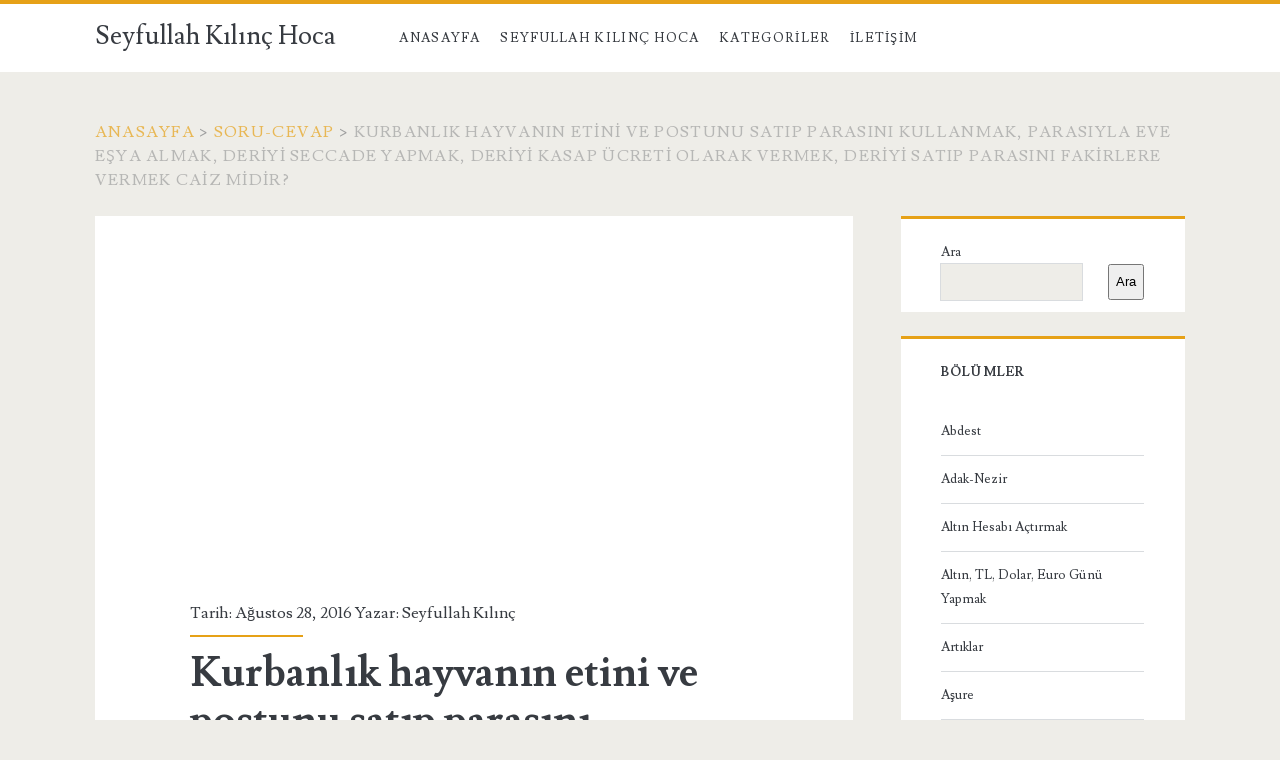

--- FILE ---
content_type: text/html; charset=UTF-8
request_url: https://www.seyfullahkilinchoca.com/kurbanlik-hayvanin-etini-ve-postunu-satip-parasini-kullanmak-parasiyla-eve-esya-almak-deriyi-seccade-yapmak-deriyi-kasap-ucreti-olarak-vermek-deriyi-satip-parasini-fakirlere-vermek-caiz-midir/
body_size: 13936
content:
<!DOCTYPE html>
<html lang="tr">
<head>
	<title>Kurbanlık hayvanın etini ve postunu satıp parasını kullanmak, parasıyla eve eşya almak, deriyi seccade yapmak, deriyi kasap ücreti olarak vermek, deriyi satıp parasını fakirlere vermek caiz midir? &#8211; Seyfullah Kılınç Hoca</title>
<meta name='robots' content='max-image-preview:large' />
<meta charset="UTF-8" />
<meta name="viewport" content="width=device-width, initial-scale=1" />
<meta name="template" content="Ignite 1.82" />
<link rel='dns-prefetch' href='//fonts.googleapis.com' />
<link rel="alternate" type="application/rss+xml" title="Seyfullah Kılınç Hoca &raquo; akışı" href="https://www.seyfullahkilinchoca.com/feed/" />
<link rel="alternate" title="oEmbed (JSON)" type="application/json+oembed" href="https://www.seyfullahkilinchoca.com/wp-json/oembed/1.0/embed?url=https%3A%2F%2Fwww.seyfullahkilinchoca.com%2Fkurbanlik-hayvanin-etini-ve-postunu-satip-parasini-kullanmak-parasiyla-eve-esya-almak-deriyi-seccade-yapmak-deriyi-kasap-ucreti-olarak-vermek-deriyi-satip-parasini-fakirlere-vermek-caiz-midir%2F" />
<link rel="alternate" title="oEmbed (XML)" type="text/xml+oembed" href="https://www.seyfullahkilinchoca.com/wp-json/oembed/1.0/embed?url=https%3A%2F%2Fwww.seyfullahkilinchoca.com%2Fkurbanlik-hayvanin-etini-ve-postunu-satip-parasini-kullanmak-parasiyla-eve-esya-almak-deriyi-seccade-yapmak-deriyi-kasap-ucreti-olarak-vermek-deriyi-satip-parasini-fakirlere-vermek-caiz-midir%2F&#038;format=xml" />
<style id='wp-img-auto-sizes-contain-inline-css' type='text/css'>
img:is([sizes=auto i],[sizes^="auto," i]){contain-intrinsic-size:3000px 1500px}
/*# sourceURL=wp-img-auto-sizes-contain-inline-css */
</style>

<style id='wp-emoji-styles-inline-css' type='text/css'>

	img.wp-smiley, img.emoji {
		display: inline !important;
		border: none !important;
		box-shadow: none !important;
		height: 1em !important;
		width: 1em !important;
		margin: 0 0.07em !important;
		vertical-align: -0.1em !important;
		background: none !important;
		padding: 0 !important;
	}
/*# sourceURL=wp-emoji-styles-inline-css */
</style>
<link rel='stylesheet' id='wp-block-library-css' href='https://www.seyfullahkilinchoca.com/wp-includes/css/dist/block-library/style.min.css?ver=6.9' type='text/css' media='all' />
<style id='wp-block-archives-inline-css' type='text/css'>
.wp-block-archives{box-sizing:border-box}.wp-block-archives-dropdown label{display:block}
/*# sourceURL=https://www.seyfullahkilinchoca.com/wp-includes/blocks/archives/style.min.css */
</style>
<style id='wp-block-heading-inline-css' type='text/css'>
h1:where(.wp-block-heading).has-background,h2:where(.wp-block-heading).has-background,h3:where(.wp-block-heading).has-background,h4:where(.wp-block-heading).has-background,h5:where(.wp-block-heading).has-background,h6:where(.wp-block-heading).has-background{padding:1.25em 2.375em}h1.has-text-align-left[style*=writing-mode]:where([style*=vertical-lr]),h1.has-text-align-right[style*=writing-mode]:where([style*=vertical-rl]),h2.has-text-align-left[style*=writing-mode]:where([style*=vertical-lr]),h2.has-text-align-right[style*=writing-mode]:where([style*=vertical-rl]),h3.has-text-align-left[style*=writing-mode]:where([style*=vertical-lr]),h3.has-text-align-right[style*=writing-mode]:where([style*=vertical-rl]),h4.has-text-align-left[style*=writing-mode]:where([style*=vertical-lr]),h4.has-text-align-right[style*=writing-mode]:where([style*=vertical-rl]),h5.has-text-align-left[style*=writing-mode]:where([style*=vertical-lr]),h5.has-text-align-right[style*=writing-mode]:where([style*=vertical-rl]),h6.has-text-align-left[style*=writing-mode]:where([style*=vertical-lr]),h6.has-text-align-right[style*=writing-mode]:where([style*=vertical-rl]){rotate:180deg}
/*# sourceURL=https://www.seyfullahkilinchoca.com/wp-includes/blocks/heading/style.min.css */
</style>
<style id='wp-block-latest-posts-inline-css' type='text/css'>
.wp-block-latest-posts{box-sizing:border-box}.wp-block-latest-posts.alignleft{margin-right:2em}.wp-block-latest-posts.alignright{margin-left:2em}.wp-block-latest-posts.wp-block-latest-posts__list{list-style:none}.wp-block-latest-posts.wp-block-latest-posts__list li{clear:both;overflow-wrap:break-word}.wp-block-latest-posts.is-grid{display:flex;flex-wrap:wrap}.wp-block-latest-posts.is-grid li{margin:0 1.25em 1.25em 0;width:100%}@media (min-width:600px){.wp-block-latest-posts.columns-2 li{width:calc(50% - .625em)}.wp-block-latest-posts.columns-2 li:nth-child(2n){margin-right:0}.wp-block-latest-posts.columns-3 li{width:calc(33.33333% - .83333em)}.wp-block-latest-posts.columns-3 li:nth-child(3n){margin-right:0}.wp-block-latest-posts.columns-4 li{width:calc(25% - .9375em)}.wp-block-latest-posts.columns-4 li:nth-child(4n){margin-right:0}.wp-block-latest-posts.columns-5 li{width:calc(20% - 1em)}.wp-block-latest-posts.columns-5 li:nth-child(5n){margin-right:0}.wp-block-latest-posts.columns-6 li{width:calc(16.66667% - 1.04167em)}.wp-block-latest-posts.columns-6 li:nth-child(6n){margin-right:0}}:root :where(.wp-block-latest-posts.is-grid){padding:0}:root :where(.wp-block-latest-posts.wp-block-latest-posts__list){padding-left:0}.wp-block-latest-posts__post-author,.wp-block-latest-posts__post-date{display:block;font-size:.8125em}.wp-block-latest-posts__post-excerpt,.wp-block-latest-posts__post-full-content{margin-bottom:1em;margin-top:.5em}.wp-block-latest-posts__featured-image a{display:inline-block}.wp-block-latest-posts__featured-image img{height:auto;max-width:100%;width:auto}.wp-block-latest-posts__featured-image.alignleft{float:left;margin-right:1em}.wp-block-latest-posts__featured-image.alignright{float:right;margin-left:1em}.wp-block-latest-posts__featured-image.aligncenter{margin-bottom:1em;text-align:center}
/*# sourceURL=https://www.seyfullahkilinchoca.com/wp-includes/blocks/latest-posts/style.min.css */
</style>
<style id='wp-block-search-inline-css' type='text/css'>
.wp-block-search__button{margin-left:10px;word-break:normal}.wp-block-search__button.has-icon{line-height:0}.wp-block-search__button svg{height:1.25em;min-height:24px;min-width:24px;width:1.25em;fill:currentColor;vertical-align:text-bottom}:where(.wp-block-search__button){border:1px solid #ccc;padding:6px 10px}.wp-block-search__inside-wrapper{display:flex;flex:auto;flex-wrap:nowrap;max-width:100%}.wp-block-search__label{width:100%}.wp-block-search.wp-block-search__button-only .wp-block-search__button{box-sizing:border-box;display:flex;flex-shrink:0;justify-content:center;margin-left:0;max-width:100%}.wp-block-search.wp-block-search__button-only .wp-block-search__inside-wrapper{min-width:0!important;transition-property:width}.wp-block-search.wp-block-search__button-only .wp-block-search__input{flex-basis:100%;transition-duration:.3s}.wp-block-search.wp-block-search__button-only.wp-block-search__searchfield-hidden,.wp-block-search.wp-block-search__button-only.wp-block-search__searchfield-hidden .wp-block-search__inside-wrapper{overflow:hidden}.wp-block-search.wp-block-search__button-only.wp-block-search__searchfield-hidden .wp-block-search__input{border-left-width:0!important;border-right-width:0!important;flex-basis:0;flex-grow:0;margin:0;min-width:0!important;padding-left:0!important;padding-right:0!important;width:0!important}:where(.wp-block-search__input){appearance:none;border:1px solid #949494;flex-grow:1;font-family:inherit;font-size:inherit;font-style:inherit;font-weight:inherit;letter-spacing:inherit;line-height:inherit;margin-left:0;margin-right:0;min-width:3rem;padding:8px;text-decoration:unset!important;text-transform:inherit}:where(.wp-block-search__button-inside .wp-block-search__inside-wrapper){background-color:#fff;border:1px solid #949494;box-sizing:border-box;padding:4px}:where(.wp-block-search__button-inside .wp-block-search__inside-wrapper) .wp-block-search__input{border:none;border-radius:0;padding:0 4px}:where(.wp-block-search__button-inside .wp-block-search__inside-wrapper) .wp-block-search__input:focus{outline:none}:where(.wp-block-search__button-inside .wp-block-search__inside-wrapper) :where(.wp-block-search__button){padding:4px 8px}.wp-block-search.aligncenter .wp-block-search__inside-wrapper{margin:auto}.wp-block[data-align=right] .wp-block-search.wp-block-search__button-only .wp-block-search__inside-wrapper{float:right}
/*# sourceURL=https://www.seyfullahkilinchoca.com/wp-includes/blocks/search/style.min.css */
</style>
<style id='wp-block-group-inline-css' type='text/css'>
.wp-block-group{box-sizing:border-box}:where(.wp-block-group.wp-block-group-is-layout-constrained){position:relative}
/*# sourceURL=https://www.seyfullahkilinchoca.com/wp-includes/blocks/group/style.min.css */
</style>
<style id='global-styles-inline-css' type='text/css'>
:root{--wp--preset--aspect-ratio--square: 1;--wp--preset--aspect-ratio--4-3: 4/3;--wp--preset--aspect-ratio--3-4: 3/4;--wp--preset--aspect-ratio--3-2: 3/2;--wp--preset--aspect-ratio--2-3: 2/3;--wp--preset--aspect-ratio--16-9: 16/9;--wp--preset--aspect-ratio--9-16: 9/16;--wp--preset--color--black: #000000;--wp--preset--color--cyan-bluish-gray: #abb8c3;--wp--preset--color--white: #ffffff;--wp--preset--color--pale-pink: #f78da7;--wp--preset--color--vivid-red: #cf2e2e;--wp--preset--color--luminous-vivid-orange: #ff6900;--wp--preset--color--luminous-vivid-amber: #fcb900;--wp--preset--color--light-green-cyan: #7bdcb5;--wp--preset--color--vivid-green-cyan: #00d084;--wp--preset--color--pale-cyan-blue: #8ed1fc;--wp--preset--color--vivid-cyan-blue: #0693e3;--wp--preset--color--vivid-purple: #9b51e0;--wp--preset--gradient--vivid-cyan-blue-to-vivid-purple: linear-gradient(135deg,rgb(6,147,227) 0%,rgb(155,81,224) 100%);--wp--preset--gradient--light-green-cyan-to-vivid-green-cyan: linear-gradient(135deg,rgb(122,220,180) 0%,rgb(0,208,130) 100%);--wp--preset--gradient--luminous-vivid-amber-to-luminous-vivid-orange: linear-gradient(135deg,rgb(252,185,0) 0%,rgb(255,105,0) 100%);--wp--preset--gradient--luminous-vivid-orange-to-vivid-red: linear-gradient(135deg,rgb(255,105,0) 0%,rgb(207,46,46) 100%);--wp--preset--gradient--very-light-gray-to-cyan-bluish-gray: linear-gradient(135deg,rgb(238,238,238) 0%,rgb(169,184,195) 100%);--wp--preset--gradient--cool-to-warm-spectrum: linear-gradient(135deg,rgb(74,234,220) 0%,rgb(151,120,209) 20%,rgb(207,42,186) 40%,rgb(238,44,130) 60%,rgb(251,105,98) 80%,rgb(254,248,76) 100%);--wp--preset--gradient--blush-light-purple: linear-gradient(135deg,rgb(255,206,236) 0%,rgb(152,150,240) 100%);--wp--preset--gradient--blush-bordeaux: linear-gradient(135deg,rgb(254,205,165) 0%,rgb(254,45,45) 50%,rgb(107,0,62) 100%);--wp--preset--gradient--luminous-dusk: linear-gradient(135deg,rgb(255,203,112) 0%,rgb(199,81,192) 50%,rgb(65,88,208) 100%);--wp--preset--gradient--pale-ocean: linear-gradient(135deg,rgb(255,245,203) 0%,rgb(182,227,212) 50%,rgb(51,167,181) 100%);--wp--preset--gradient--electric-grass: linear-gradient(135deg,rgb(202,248,128) 0%,rgb(113,206,126) 100%);--wp--preset--gradient--midnight: linear-gradient(135deg,rgb(2,3,129) 0%,rgb(40,116,252) 100%);--wp--preset--font-size--small: 13px;--wp--preset--font-size--medium: 20px;--wp--preset--font-size--large: 21px;--wp--preset--font-size--x-large: 42px;--wp--preset--font-size--regular: 16px;--wp--preset--font-size--larger: 36px;--wp--preset--spacing--20: 0.44rem;--wp--preset--spacing--30: 0.67rem;--wp--preset--spacing--40: 1rem;--wp--preset--spacing--50: 1.5rem;--wp--preset--spacing--60: 2.25rem;--wp--preset--spacing--70: 3.38rem;--wp--preset--spacing--80: 5.06rem;--wp--preset--shadow--natural: 6px 6px 9px rgba(0, 0, 0, 0.2);--wp--preset--shadow--deep: 12px 12px 50px rgba(0, 0, 0, 0.4);--wp--preset--shadow--sharp: 6px 6px 0px rgba(0, 0, 0, 0.2);--wp--preset--shadow--outlined: 6px 6px 0px -3px rgb(255, 255, 255), 6px 6px rgb(0, 0, 0);--wp--preset--shadow--crisp: 6px 6px 0px rgb(0, 0, 0);}:where(.is-layout-flex){gap: 0.5em;}:where(.is-layout-grid){gap: 0.5em;}body .is-layout-flex{display: flex;}.is-layout-flex{flex-wrap: wrap;align-items: center;}.is-layout-flex > :is(*, div){margin: 0;}body .is-layout-grid{display: grid;}.is-layout-grid > :is(*, div){margin: 0;}:where(.wp-block-columns.is-layout-flex){gap: 2em;}:where(.wp-block-columns.is-layout-grid){gap: 2em;}:where(.wp-block-post-template.is-layout-flex){gap: 1.25em;}:where(.wp-block-post-template.is-layout-grid){gap: 1.25em;}.has-black-color{color: var(--wp--preset--color--black) !important;}.has-cyan-bluish-gray-color{color: var(--wp--preset--color--cyan-bluish-gray) !important;}.has-white-color{color: var(--wp--preset--color--white) !important;}.has-pale-pink-color{color: var(--wp--preset--color--pale-pink) !important;}.has-vivid-red-color{color: var(--wp--preset--color--vivid-red) !important;}.has-luminous-vivid-orange-color{color: var(--wp--preset--color--luminous-vivid-orange) !important;}.has-luminous-vivid-amber-color{color: var(--wp--preset--color--luminous-vivid-amber) !important;}.has-light-green-cyan-color{color: var(--wp--preset--color--light-green-cyan) !important;}.has-vivid-green-cyan-color{color: var(--wp--preset--color--vivid-green-cyan) !important;}.has-pale-cyan-blue-color{color: var(--wp--preset--color--pale-cyan-blue) !important;}.has-vivid-cyan-blue-color{color: var(--wp--preset--color--vivid-cyan-blue) !important;}.has-vivid-purple-color{color: var(--wp--preset--color--vivid-purple) !important;}.has-black-background-color{background-color: var(--wp--preset--color--black) !important;}.has-cyan-bluish-gray-background-color{background-color: var(--wp--preset--color--cyan-bluish-gray) !important;}.has-white-background-color{background-color: var(--wp--preset--color--white) !important;}.has-pale-pink-background-color{background-color: var(--wp--preset--color--pale-pink) !important;}.has-vivid-red-background-color{background-color: var(--wp--preset--color--vivid-red) !important;}.has-luminous-vivid-orange-background-color{background-color: var(--wp--preset--color--luminous-vivid-orange) !important;}.has-luminous-vivid-amber-background-color{background-color: var(--wp--preset--color--luminous-vivid-amber) !important;}.has-light-green-cyan-background-color{background-color: var(--wp--preset--color--light-green-cyan) !important;}.has-vivid-green-cyan-background-color{background-color: var(--wp--preset--color--vivid-green-cyan) !important;}.has-pale-cyan-blue-background-color{background-color: var(--wp--preset--color--pale-cyan-blue) !important;}.has-vivid-cyan-blue-background-color{background-color: var(--wp--preset--color--vivid-cyan-blue) !important;}.has-vivid-purple-background-color{background-color: var(--wp--preset--color--vivid-purple) !important;}.has-black-border-color{border-color: var(--wp--preset--color--black) !important;}.has-cyan-bluish-gray-border-color{border-color: var(--wp--preset--color--cyan-bluish-gray) !important;}.has-white-border-color{border-color: var(--wp--preset--color--white) !important;}.has-pale-pink-border-color{border-color: var(--wp--preset--color--pale-pink) !important;}.has-vivid-red-border-color{border-color: var(--wp--preset--color--vivid-red) !important;}.has-luminous-vivid-orange-border-color{border-color: var(--wp--preset--color--luminous-vivid-orange) !important;}.has-luminous-vivid-amber-border-color{border-color: var(--wp--preset--color--luminous-vivid-amber) !important;}.has-light-green-cyan-border-color{border-color: var(--wp--preset--color--light-green-cyan) !important;}.has-vivid-green-cyan-border-color{border-color: var(--wp--preset--color--vivid-green-cyan) !important;}.has-pale-cyan-blue-border-color{border-color: var(--wp--preset--color--pale-cyan-blue) !important;}.has-vivid-cyan-blue-border-color{border-color: var(--wp--preset--color--vivid-cyan-blue) !important;}.has-vivid-purple-border-color{border-color: var(--wp--preset--color--vivid-purple) !important;}.has-vivid-cyan-blue-to-vivid-purple-gradient-background{background: var(--wp--preset--gradient--vivid-cyan-blue-to-vivid-purple) !important;}.has-light-green-cyan-to-vivid-green-cyan-gradient-background{background: var(--wp--preset--gradient--light-green-cyan-to-vivid-green-cyan) !important;}.has-luminous-vivid-amber-to-luminous-vivid-orange-gradient-background{background: var(--wp--preset--gradient--luminous-vivid-amber-to-luminous-vivid-orange) !important;}.has-luminous-vivid-orange-to-vivid-red-gradient-background{background: var(--wp--preset--gradient--luminous-vivid-orange-to-vivid-red) !important;}.has-very-light-gray-to-cyan-bluish-gray-gradient-background{background: var(--wp--preset--gradient--very-light-gray-to-cyan-bluish-gray) !important;}.has-cool-to-warm-spectrum-gradient-background{background: var(--wp--preset--gradient--cool-to-warm-spectrum) !important;}.has-blush-light-purple-gradient-background{background: var(--wp--preset--gradient--blush-light-purple) !important;}.has-blush-bordeaux-gradient-background{background: var(--wp--preset--gradient--blush-bordeaux) !important;}.has-luminous-dusk-gradient-background{background: var(--wp--preset--gradient--luminous-dusk) !important;}.has-pale-ocean-gradient-background{background: var(--wp--preset--gradient--pale-ocean) !important;}.has-electric-grass-gradient-background{background: var(--wp--preset--gradient--electric-grass) !important;}.has-midnight-gradient-background{background: var(--wp--preset--gradient--midnight) !important;}.has-small-font-size{font-size: var(--wp--preset--font-size--small) !important;}.has-medium-font-size{font-size: var(--wp--preset--font-size--medium) !important;}.has-large-font-size{font-size: var(--wp--preset--font-size--large) !important;}.has-x-large-font-size{font-size: var(--wp--preset--font-size--x-large) !important;}
/*# sourceURL=global-styles-inline-css */
</style>

<style id='classic-theme-styles-inline-css' type='text/css'>
/*! This file is auto-generated */
.wp-block-button__link{color:#fff;background-color:#32373c;border-radius:9999px;box-shadow:none;text-decoration:none;padding:calc(.667em + 2px) calc(1.333em + 2px);font-size:1.125em}.wp-block-file__button{background:#32373c;color:#fff;text-decoration:none}
/*# sourceURL=/wp-includes/css/classic-themes.min.css */
</style>
<link rel='stylesheet' id='ct-ignite-google-fonts-css' href='//fonts.googleapis.com/css?family=Lusitana%3A400%2C700&#038;subset=latin%2Clatin-ext&#038;display=swap&#038;ver=6.9' type='text/css' media='all' />
<link rel='stylesheet' id='ct-ignite-font-awesome-css' href='https://www.seyfullahkilinchoca.com/wp-content/themes/ignite/assets/font-awesome/css/all.min.css?ver=6.9' type='text/css' media='all' />
<link rel='stylesheet' id='ct-ignite-style-css' href='https://www.seyfullahkilinchoca.com/wp-content/themes/ignite/style.css?ver=6.9' type='text/css' media='all' />
<style id='ct-ignite-style-inline-css' type='text/css'>

            .overflow-container {
                background: ;
            }
            .main, .sidebar-primary-container, .breadcrumb-trail {
                background: none;
            }
        
/*# sourceURL=ct-ignite-style-inline-css */
</style>
<script type="text/javascript" src="https://www.seyfullahkilinchoca.com/wp-includes/js/jquery/jquery.min.js?ver=3.7.1" id="jquery-core-js"></script>
<script type="text/javascript" src="https://www.seyfullahkilinchoca.com/wp-includes/js/jquery/jquery-migrate.min.js?ver=3.4.1" id="jquery-migrate-js"></script>
<link rel="https://api.w.org/" href="https://www.seyfullahkilinchoca.com/wp-json/" /><link rel="alternate" title="JSON" type="application/json" href="https://www.seyfullahkilinchoca.com/wp-json/wp/v2/posts/2626" /><link rel="EditURI" type="application/rsd+xml" title="RSD" href="https://www.seyfullahkilinchoca.com/xmlrpc.php?rsd" />
<meta name="generator" content="WordPress 6.9" />
<link rel="canonical" href="https://www.seyfullahkilinchoca.com/kurbanlik-hayvanin-etini-ve-postunu-satip-parasini-kullanmak-parasiyla-eve-esya-almak-deriyi-seccade-yapmak-deriyi-kasap-ucreti-olarak-vermek-deriyi-satip-parasini-fakirlere-vermek-caiz-midir/" />
<link rel='shortlink' href='https://www.seyfullahkilinchoca.com/?p=2626' />
</head>
<body data-rsssl=1 id="ignite" class="wp-singular post-template-default single single-post postid-2626 single-format-standard wp-theme-ignite singular singular-post singular-post-2626">
		<a class="skip-content" href="#main">İçeriğe geç</a>
		<header class="site-header" id="site-header" role="banner">
		<div id="title-info" class="title-info">
			<div class="site-title"><a href='https://www.seyfullahkilinchoca.com'>Seyfullah Kılınç Hoca</a></div>		</div>
		<button id="toggle-navigation" class="toggle-navigation"><i class="fas fa-bars"></i></button>
<div class="menu-container menu-primary" id="menu-primary" role="navigation">
	<ul id="menu-primary-items" class="menu-primary-items"><li id="menu-item-7" class="menu-item menu-item-type-custom menu-item-object-custom menu-item-home menu-item-7"><a href="https://www.seyfullahkilinchoca.com">Anasayfa</a></li>
<li id="menu-item-12012" class="menu-item menu-item-type-post_type menu-item-object-page menu-item-12012"><a href="https://www.seyfullahkilinchoca.com/seyfullah-kilinc-hoca/">Seyfullah Kılınç Hoca</a></li>
<li id="menu-item-12370" class="menu-item menu-item-type-custom menu-item-object-custom menu-item-has-children menu-item-12370"><a href="#">Kategoriler</a>
<ul class="sub-menu">
	<li id="menu-item-12371" class="menu-item menu-item-type-taxonomy menu-item-object-category menu-item-12371"><a href="https://www.seyfullahkilinchoca.com/category/abdest/">Abdest</a></li>
	<li id="menu-item-12372" class="menu-item menu-item-type-taxonomy menu-item-object-category menu-item-12372"><a href="https://www.seyfullahkilinchoca.com/category/adak-nezir/">Adak-Nezir</a></li>
	<li id="menu-item-12373" class="menu-item menu-item-type-taxonomy menu-item-object-category menu-item-12373"><a href="https://www.seyfullahkilinchoca.com/category/altin-hesabi-actirmak/">Altın Hesabı Açtırmak</a></li>
	<li id="menu-item-12374" class="menu-item menu-item-type-taxonomy menu-item-object-category menu-item-12374"><a href="https://www.seyfullahkilinchoca.com/category/altin-tl-dolar-euro-gunu-yapmak/">Altın, TL, Dolar, Euro Günü Yapmak</a></li>
	<li id="menu-item-12375" class="menu-item menu-item-type-taxonomy menu-item-object-category menu-item-12375"><a href="https://www.seyfullahkilinchoca.com/category/artiklar/">Artıklar</a></li>
	<li id="menu-item-12376" class="menu-item menu-item-type-taxonomy menu-item-object-category menu-item-12376"><a href="https://www.seyfullahkilinchoca.com/category/asure/">Aşure</a></li>
	<li id="menu-item-12377" class="menu-item menu-item-type-taxonomy menu-item-object-category menu-item-12377"><a href="https://www.seyfullahkilinchoca.com/category/bayram/">Bayramlar</a></li>
	<li id="menu-item-12378" class="menu-item menu-item-type-taxonomy menu-item-object-category menu-item-12378"><a href="https://www.seyfullahkilinchoca.com/category/bela-ve-musibetler/">Bela ve Musibetler</a></li>
	<li id="menu-item-12379" class="menu-item menu-item-type-taxonomy menu-item-object-category menu-item-12379"><a href="https://www.seyfullahkilinchoca.com/category/beyul-iyne-beyul-vefa/">Bey’u’l-İyne-Bey’u’l-Vefâ</a></li>
	<li id="menu-item-12380" class="menu-item menu-item-type-taxonomy menu-item-object-category menu-item-12380"><a href="https://www.seyfullahkilinchoca.com/category/bireysel-emeklilik-ozel-emeklilik/">Bireysel Emeklilik-Özel Emeklilik</a></li>
	<li id="menu-item-12381" class="menu-item menu-item-type-taxonomy menu-item-object-category menu-item-12381"><a href="https://www.seyfullahkilinchoca.com/category/borc/">Borç</a></li>
	<li id="menu-item-12382" class="menu-item menu-item-type-taxonomy menu-item-object-category menu-item-12382"><a href="https://www.seyfullahkilinchoca.com/category/borsa-tahvil-bono-hisse-senedi/">Borsa-Tahvil-Bono-Hisse Senedi</a></li>
	<li id="menu-item-12383" class="menu-item menu-item-type-taxonomy menu-item-object-category menu-item-12383"><a href="https://www.seyfullahkilinchoca.com/category/bosanmaktalak/">Boşanma-Talak</a></li>
	<li id="menu-item-12384" class="menu-item menu-item-type-taxonomy menu-item-object-category menu-item-12384"><a href="https://www.seyfullahkilinchoca.com/category/cenaze/">Cenaze</a></li>
	<li id="menu-item-12385" class="menu-item menu-item-type-taxonomy menu-item-object-category menu-item-12385"><a href="https://www.seyfullahkilinchoca.com/category/cephedesavasta-namaz-kilmak/">Cephede/savaşta Namaz kılmak</a></li>
	<li id="menu-item-12386" class="menu-item menu-item-type-taxonomy menu-item-object-category menu-item-12386"><a href="https://www.seyfullahkilinchoca.com/category/sihir-buyu-illuzyon/">Cin-Sihir-Muska-Rabıta-Rüya-Büyü-İllüzyon</a></li>
	<li id="menu-item-12387" class="menu-item menu-item-type-taxonomy menu-item-object-category menu-item-12387"><a href="https://www.seyfullahkilinchoca.com/category/cocuk-egitimi/">Çocuklarla ilgili meseleler</a></li>
	<li id="menu-item-12388" class="menu-item menu-item-type-taxonomy menu-item-object-category menu-item-12388"><a href="https://www.seyfullahkilinchoca.com/category/cuma/">Cuma</a></li>
	<li id="menu-item-12389" class="menu-item menu-item-type-taxonomy menu-item-object-category menu-item-12389"><a href="https://www.seyfullahkilinchoca.com/category/cunupluk/">Cünüplük</a></li>
	<li id="menu-item-12390" class="menu-item menu-item-type-taxonomy menu-item-object-category menu-item-12390"><a href="https://www.seyfullahkilinchoca.com/category/darul-harp/">Dâru’l-harp</a></li>
	<li id="menu-item-12391" class="menu-item menu-item-type-taxonomy menu-item-object-category menu-item-12391"><a href="https://www.seyfullahkilinchoca.com/category/definecilik/">Definecilik</a></li>
	<li id="menu-item-12392" class="menu-item menu-item-type-taxonomy menu-item-object-category menu-item-12392"><a href="https://www.seyfullahkilinchoca.com/category/derin-dunya-devleti/">Derin Dünya Devleti</a></li>
	<li id="menu-item-12393" class="menu-item menu-item-type-taxonomy menu-item-object-category menu-item-12393"><a href="https://www.seyfullahkilinchoca.com/category/devlet-isleri/">Devlet işleri</a></li>
	<li id="menu-item-12394" class="menu-item menu-item-type-taxonomy menu-item-object-category menu-item-12394"><a href="https://www.seyfullahkilinchoca.com/category/dovme-yapmak-yaptirmak/">Dövme yapmak-yaptırmak</a></li>
	<li id="menu-item-12395" class="menu-item menu-item-type-taxonomy menu-item-object-category menu-item-12395"><a href="https://www.seyfullahkilinchoca.com/category/ehli-beytin-fazileti/">Ehli Beytin Fazileti</a></li>
	<li id="menu-item-12396" class="menu-item menu-item-type-taxonomy menu-item-object-category menu-item-12396"><a href="https://www.seyfullahkilinchoca.com/category/ezan/">Ezan ve Kamet</a></li>
	<li id="menu-item-12397" class="menu-item menu-item-type-taxonomy menu-item-object-category menu-item-12397"><a href="https://www.seyfullahkilinchoca.com/category/faiz/">Faiz</a></li>
	<li id="menu-item-12398" class="menu-item menu-item-type-taxonomy menu-item-object-category menu-item-12398"><a href="https://www.seyfullahkilinchoca.com/category/faizle-bir-tane-ev-almak/">Faizle Bir Tane Ev Almak</a></li>
	<li id="menu-item-12399" class="menu-item menu-item-type-taxonomy menu-item-object-category menu-item-12399"><a href="https://www.seyfullahkilinchoca.com/category/fidye/">Fidye</a></li>
	<li id="menu-item-12400" class="menu-item menu-item-type-taxonomy menu-item-object-category menu-item-12400"><a href="https://www.seyfullahkilinchoca.com/category/fitir-sadakasi/">Fıtır Sadakası</a></li>
	<li id="menu-item-12401" class="menu-item menu-item-type-taxonomy menu-item-object-category menu-item-12401"><a href="https://www.seyfullahkilinchoca.com/category/forex/">Forex Sistemi</a></li>
	<li id="menu-item-12402" class="menu-item menu-item-type-taxonomy menu-item-object-category menu-item-12402"><a href="https://www.seyfullahkilinchoca.com/category/gazli-icecekler/">Gazlı İçecekler</a></li>
	<li id="menu-item-12403" class="menu-item menu-item-type-taxonomy menu-item-object-category menu-item-12403"><a href="https://www.seyfullahkilinchoca.com/category/giybet-soz-tasima/">Gıybet-Söz Taşıma</a></li>
	<li id="menu-item-12404" class="menu-item menu-item-type-taxonomy menu-item-object-category menu-item-12404"><a href="https://www.seyfullahkilinchoca.com/category/gunes-ay-tutulmasi-ve-yagmur-duasi/">Güneş-Ay Tutulması ve Yağmur Duası</a></li>
	<li id="menu-item-12405" class="menu-item menu-item-type-taxonomy menu-item-object-category menu-item-12405"><a href="https://www.seyfullahkilinchoca.com/category/guneste-isitilmis-su-ile-abdest/">Güneşte ısıtılmış su ile abdest</a></li>
	<li id="menu-item-12406" class="menu-item menu-item-type-taxonomy menu-item-object-category menu-item-12406"><a href="https://www.seyfullahkilinchoca.com/category/gusul/">Gusül</a></li>
	<li id="menu-item-12407" class="menu-item menu-item-type-taxonomy menu-item-object-category menu-item-12407"><a href="https://www.seyfullahkilinchoca.com/category/hac-umre/">Hac-Umre</a></li>
	<li id="menu-item-12408" class="menu-item menu-item-type-taxonomy menu-item-object-category menu-item-12408"><a href="https://www.seyfullahkilinchoca.com/category/hacamat-suluk-kupa-vurmak/">Hacamat-Sülük-Kupa vurmak</a></li>
	<li id="menu-item-12409" class="menu-item menu-item-type-taxonomy menu-item-object-category menu-item-12409"><a href="https://www.seyfullahkilinchoca.com/category/haramlar-helaller-supheli/">Haramlar-Helaller</a></li>
	<li id="menu-item-12410" class="menu-item menu-item-type-taxonomy menu-item-object-category menu-item-12410"><a href="https://www.seyfullahkilinchoca.com/category/hasta/">Hasta</a></li>
	<li id="menu-item-12411" class="menu-item menu-item-type-taxonomy menu-item-object-category menu-item-12411"><a href="https://www.seyfullahkilinchoca.com/category/hava-parasi/">Hava Parası</a></li>
	<li id="menu-item-12412" class="menu-item menu-item-type-taxonomy menu-item-object-category menu-item-12412"><a href="https://www.seyfullahkilinchoca.com/category/hayiz/">Hayız/Âdet</a></li>
	<li id="menu-item-12413" class="menu-item menu-item-type-taxonomy menu-item-object-category menu-item-12413"><a href="https://www.seyfullahkilinchoca.com/category/ajan-hocalar/">Hocaları İfşa</a></li>
	<li id="menu-item-12414" class="menu-item menu-item-type-taxonomy menu-item-object-category menu-item-12414"><a href="https://www.seyfullahkilinchoca.com/category/hz-abdulkadir-geylani-menkibeleri/">Hz. Abdülkâdir Geylânî Menkıbeleri</a></li>
	<li id="menu-item-12415" class="menu-item menu-item-type-taxonomy menu-item-object-category menu-item-12415"><a href="https://www.seyfullahkilinchoca.com/category/hz-alinin-fazileti/">Hz. Ali&#8217;nin Fazileti</a></li>
	<li id="menu-item-12416" class="menu-item menu-item-type-taxonomy menu-item-object-category menu-item-12416"><a href="https://www.seyfullahkilinchoca.com/category/hz-fatimanin-fazileti/">Hz. Fâtıma&#8217;nın Fazileti</a></li>
	<li id="menu-item-12417" class="menu-item menu-item-type-taxonomy menu-item-object-category menu-item-12417"><a href="https://www.seyfullahkilinchoca.com/category/hasan-ve-huseyinin-fazileti/">Hz. Hasan ve Hüseyin&#8217;in Fazileti</a></li>
	<li id="menu-item-12418" class="menu-item menu-item-type-taxonomy menu-item-object-category menu-item-12418"><a href="https://www.seyfullahkilinchoca.com/category/icki/">İçki-Alkol</a></li>
	<li id="menu-item-12419" class="menu-item menu-item-type-taxonomy menu-item-object-category menu-item-12419"><a href="https://www.seyfullahkilinchoca.com/category/ilim/">İlim</a></li>
	<li id="menu-item-12420" class="menu-item menu-item-type-taxonomy menu-item-object-category menu-item-12420"><a href="https://www.seyfullahkilinchoca.com/category/intihar-etmek/">İntihar etmek</a></li>
	<li id="menu-item-12421" class="menu-item menu-item-type-taxonomy menu-item-object-category menu-item-12421"><a href="https://www.seyfullahkilinchoca.com/category/istihare/">İstihare</a></li>
	<li id="menu-item-12422" class="menu-item menu-item-type-taxonomy menu-item-object-category menu-item-12422"><a href="https://www.seyfullahkilinchoca.com/category/istihaze-ozurluluk/">İstihaze-Özürlülük</a></li>
	<li id="menu-item-12423" class="menu-item menu-item-type-taxonomy menu-item-object-category menu-item-12423"><a href="https://www.seyfullahkilinchoca.com/category/istimnamasturbasyon/">İstimna/Mastürbasyon</a></li>
	<li id="menu-item-12424" class="menu-item menu-item-type-taxonomy menu-item-object-category menu-item-12424"><a href="https://www.seyfullahkilinchoca.com/category/istinca/">İstinca</a></li>
	<li id="menu-item-12425" class="menu-item menu-item-type-taxonomy menu-item-object-category menu-item-12425"><a href="https://www.seyfullahkilinchoca.com/category/itikad/">İtikad</a></li>
	<li id="menu-item-12426" class="menu-item menu-item-type-taxonomy menu-item-object-category menu-item-12426"><a href="https://www.seyfullahkilinchoca.com/category/itikaf/">İtikâf</a></li>
	<li id="menu-item-12427" class="menu-item menu-item-type-taxonomy menu-item-object-category menu-item-12427"><a href="https://www.seyfullahkilinchoca.com/category/kader/">Kader</a></li>
	<li id="menu-item-12428" class="menu-item menu-item-type-taxonomy menu-item-object-category menu-item-12428"><a href="https://www.seyfullahkilinchoca.com/category/kadin-ve-aile/">Kadın &#8211; Aile</a></li>
	<li id="menu-item-12429" class="menu-item menu-item-type-taxonomy menu-item-object-category menu-item-12429"><a href="https://www.seyfullahkilinchoca.com/category/kadinin-yolculuk-yapmasi/">Kadının yolculuk yapması</a></li>
	<li id="menu-item-12430" class="menu-item menu-item-type-taxonomy menu-item-object-category menu-item-12430"><a href="https://www.seyfullahkilinchoca.com/category/kahve/">Kahve</a></li>
	<li id="menu-item-12431" class="menu-item menu-item-type-taxonomy menu-item-object-category menu-item-12431"><a href="https://www.seyfullahkilinchoca.com/category/kandiller/">Kandiller-Mübarek gün ve geceler</a></li>
	<li id="menu-item-12432" class="menu-item menu-item-type-taxonomy menu-item-object-category menu-item-12432"><a href="https://www.seyfullahkilinchoca.com/category/karaborsacilik-stokculuk-ihtikar/">Karaborsacılık/Stokçuluk/İhtikâr</a></li>
	<li id="menu-item-12433" class="menu-item menu-item-type-taxonomy menu-item-object-category menu-item-12433"><a href="https://www.seyfullahkilinchoca.com/category/katilim-bankasi-kar-payi/">Katılım Bankası-Kâr Payı</a></li>
	<li id="menu-item-12434" class="menu-item menu-item-type-taxonomy menu-item-object-category menu-item-12434"><a href="https://www.seyfullahkilinchoca.com/category/kira/">Kira</a></li>
	<li id="menu-item-12435" class="menu-item menu-item-type-taxonomy menu-item-object-category menu-item-12435"><a href="https://www.seyfullahkilinchoca.com/category/kredi-karti-kredi-pos-cihazi/">Kredi Kartı-Kredi-Pos Cihazı</a></li>
	<li id="menu-item-12436" class="menu-item menu-item-type-taxonomy menu-item-object-category menu-item-12436"><a href="https://www.seyfullahkilinchoca.com/category/kuran-islamciligi/">Kur&#8217;ân İslamcılığı ve Deizm-Deist</a></li>
	<li id="menu-item-12437" class="menu-item menu-item-type-taxonomy menu-item-object-category current-post-ancestor current-menu-parent current-post-parent menu-item-12437"><a href="https://www.seyfullahkilinchoca.com/category/kurban/">Kurban</a></li>
	<li id="menu-item-12438" class="menu-item menu-item-type-taxonomy menu-item-object-category menu-item-12438"><a href="https://www.seyfullahkilinchoca.com/category/kuyular/">Kuyular</a></li>
	<li id="menu-item-12439" class="menu-item menu-item-type-taxonomy menu-item-object-category menu-item-12439"><a href="https://www.seyfullahkilinchoca.com/category/leasing-finansal-kiralama/">Leasing &#8211; Finansal Kiralama</a></li>
	<li id="menu-item-12440" class="menu-item menu-item-type-taxonomy menu-item-object-category menu-item-12440"><a href="https://www.seyfullahkilinchoca.com/category/lgbti-escinsellik/">LGBTİ-Eşcinsellik</a></li>
	<li id="menu-item-12441" class="menu-item menu-item-type-taxonomy menu-item-object-category menu-item-12441"><a href="https://www.seyfullahkilinchoca.com/category/mehdi/">Mehdi ve Mesih</a></li>
	<li id="menu-item-12442" class="menu-item menu-item-type-taxonomy menu-item-object-category menu-item-12442"><a href="https://www.seyfullahkilinchoca.com/category/mekruh-vakitler-namaz-vakitleri/">Mekruh vakitler-Namaz vakitleri</a></li>
	<li id="menu-item-12443" class="menu-item menu-item-type-taxonomy menu-item-object-category menu-item-12443"><a href="https://www.seyfullahkilinchoca.com/category/meni-vezi-mezi/">Menî-Mezî-Vedî</a></li>
	<li id="menu-item-12444" class="menu-item menu-item-type-taxonomy menu-item-object-category menu-item-12444"><a href="https://www.seyfullahkilinchoca.com/category/mest-meshetme/">Mest-Meshetme</a></li>
	<li id="menu-item-12445" class="menu-item menu-item-type-taxonomy menu-item-object-category menu-item-12445"><a href="https://www.seyfullahkilinchoca.com/category/mezhepler/">Mezhepler</a></li>
	<li id="menu-item-12446" class="menu-item menu-item-type-taxonomy menu-item-object-category menu-item-12446"><a href="https://www.seyfullahkilinchoca.com/category/mihrican-ve-nevruz/">Mihrican ve Nevruz</a></li>
	<li id="menu-item-12447" class="menu-item menu-item-type-taxonomy menu-item-object-category menu-item-12447"><a href="https://www.seyfullahkilinchoca.com/category/miras/">Miras</a></li>
	<li id="menu-item-12448" class="menu-item menu-item-type-taxonomy menu-item-object-category menu-item-12448"><a href="https://www.seyfullahkilinchoca.com/category/muteferrik-hususlar/">Müteferrik Hususlar</a></li>
	<li id="menu-item-12449" class="menu-item menu-item-type-taxonomy menu-item-object-category menu-item-12449"><a href="https://www.seyfullahkilinchoca.com/category/nafaka/">Nafaka</a></li>
	<li id="menu-item-12450" class="menu-item menu-item-type-taxonomy menu-item-object-category menu-item-12450"><a href="https://www.seyfullahkilinchoca.com/category/namaz/">Namaz</a></li>
	<li id="menu-item-12451" class="menu-item menu-item-type-taxonomy menu-item-object-category menu-item-12451"><a href="https://www.seyfullahkilinchoca.com/category/necasetler-galiza-hafife/">Necasetler-Necis Olanlar</a></li>
	<li id="menu-item-12452" class="menu-item menu-item-type-taxonomy menu-item-object-category menu-item-12452"><a href="https://www.seyfullahkilinchoca.com/category/nifas/">Nifas/Lohusalık</a></li>
	<li id="menu-item-12453" class="menu-item menu-item-type-taxonomy menu-item-object-category menu-item-12453"><a href="https://www.seyfullahkilinchoca.com/category/nisanlilik-ve-evlilik/">Nişanlılık ve Evlilik</a></li>
	<li id="menu-item-12454" class="menu-item menu-item-type-taxonomy menu-item-object-category menu-item-12454"><a href="https://www.seyfullahkilinchoca.com/category/organ-nakli-organ-bagisi/">Organ Nakli-Organ Bağışı</a></li>
	<li id="menu-item-12455" class="menu-item menu-item-type-taxonomy menu-item-object-category menu-item-12455"><a href="https://www.seyfullahkilinchoca.com/category/oruc/">Oruç</a></li>
	<li id="menu-item-12456" class="menu-item menu-item-type-taxonomy menu-item-object-category menu-item-12456"><a href="https://www.seyfullahkilinchoca.com/category/osur/">Öşür</a></li>
	<li id="menu-item-12457" class="menu-item menu-item-type-taxonomy menu-item-object-category menu-item-12457"><a href="https://www.seyfullahkilinchoca.com/category/sans-oyunlari/">Oyunlar, Şans Oyunları ve Kumar</a></li>
	<li id="menu-item-12458" class="menu-item menu-item-type-taxonomy menu-item-object-category menu-item-12458"><a href="https://www.seyfullahkilinchoca.com/category/paganlar-roma/">Paganlar-Roma</a></li>
	<li id="menu-item-12459" class="menu-item menu-item-type-taxonomy menu-item-object-category menu-item-12459"><a href="https://www.seyfullahkilinchoca.com/category/promosyon-kredi-karti-puani-nema-faiz-haram-para/">Promosyon, Kredi kartı puanı, Nema, Faiz, Haram para</a></li>
	<li id="menu-item-12460" class="menu-item menu-item-type-taxonomy menu-item-object-category menu-item-12460"><a href="https://www.seyfullahkilinchoca.com/category/resim/">Resim ve Fotoğraf</a></li>
	<li id="menu-item-12461" class="menu-item menu-item-type-taxonomy menu-item-object-category menu-item-12461"><a href="https://www.seyfullahkilinchoca.com/category/ruhsatlarla-amel-etmek/">Ruhsatlarla Amel Etmek</a></li>
	<li id="menu-item-12462" class="menu-item menu-item-type-taxonomy menu-item-object-category menu-item-12462"><a href="https://www.seyfullahkilinchoca.com/category/saglik/">Sağlık</a></li>
	<li id="menu-item-12463" class="menu-item menu-item-type-taxonomy menu-item-object-category menu-item-12463"><a href="https://www.seyfullahkilinchoca.com/category/sahitlik/">Şahitlik</a></li>
	<li id="menu-item-12464" class="menu-item menu-item-type-taxonomy menu-item-object-category menu-item-12464"><a href="https://www.seyfullahkilinchoca.com/category/sakal-biyik-erkegin-vucudundaki-killar/">Sakal-Bıyık-Erkeğin vücudundaki kıllar</a></li>
	<li id="menu-item-12465" class="menu-item menu-item-type-taxonomy menu-item-object-category menu-item-12465"><a href="https://www.seyfullahkilinchoca.com/category/seferilikyolculuk/">Seferîlik/Yolculuk</a></li>
	<li id="menu-item-12466" class="menu-item menu-item-type-taxonomy menu-item-object-category menu-item-12466"><a href="https://www.seyfullahkilinchoca.com/category/sehit/">Şehit</a></li>
	<li id="menu-item-12467" class="menu-item menu-item-type-taxonomy menu-item-object-category menu-item-12467"><a href="https://www.seyfullahkilinchoca.com/category/sehiv-secdesi/">Sehiv Secdesi</a></li>
	<li id="menu-item-12468" class="menu-item menu-item-type-taxonomy menu-item-object-category menu-item-12468"><a href="https://www.seyfullahkilinchoca.com/category/selam-vermek/">Selam Vermek</a></li>
	<li id="menu-item-12469" class="menu-item menu-item-type-taxonomy menu-item-object-category menu-item-12469"><a href="https://www.seyfullahkilinchoca.com/category/vehhabilik/">Selefîlik/Vehhabilik</a></li>
	<li id="menu-item-12470" class="menu-item menu-item-type-taxonomy menu-item-object-category menu-item-12470"><a href="https://www.seyfullahkilinchoca.com/category/sevval-orucu/">Şevval-Zilhicce-Visal-Susma Orucu</a></li>
	<li id="menu-item-12471" class="menu-item menu-item-type-taxonomy menu-item-object-category menu-item-12471"><a href="https://www.seyfullahkilinchoca.com/category/sigara-tutun-nargile-puro-pipo/">Sigara/Tütün/Nargile/Puro/Pipo</a></li>
	<li id="menu-item-12472" class="menu-item menu-item-type-taxonomy menu-item-object-category menu-item-12472"><a href="https://www.seyfullahkilinchoca.com/category/sigorta-kasko-hayat-sigortasi/">Sigorta, Kasko, Hayat Sigortası</a></li>
	<li id="menu-item-12473" class="menu-item menu-item-type-taxonomy menu-item-object-category current-post-ancestor current-menu-parent current-post-parent menu-item-12473"><a href="https://www.seyfullahkilinchoca.com/category/soru-cevap/">Soru-Cevap</a></li>
	<li id="menu-item-12474" class="menu-item menu-item-type-taxonomy menu-item-object-category menu-item-12474"><a href="https://www.seyfullahkilinchoca.com/category/sunnet/">Sünnet</a></li>
	<li id="menu-item-12475" class="menu-item menu-item-type-taxonomy menu-item-object-category menu-item-12475"><a href="https://www.seyfullahkilinchoca.com/category/surme-cekmek/">Sürme çekmek</a></li>
	<li id="menu-item-12476" class="menu-item menu-item-type-taxonomy menu-item-object-category menu-item-12476"><a href="https://www.seyfullahkilinchoca.com/category/sut-bankasi/">Süt Bankası</a></li>
	<li id="menu-item-12477" class="menu-item menu-item-type-taxonomy menu-item-object-category menu-item-12477"><a href="https://www.seyfullahkilinchoca.com/category/sut-emme/">Süt emme</a></li>
	<li id="menu-item-12478" class="menu-item menu-item-type-taxonomy menu-item-object-category menu-item-12478"><a href="https://www.seyfullahkilinchoca.com/category/tasavvuf/">Tasavvuf</a></li>
	<li id="menu-item-12479" class="menu-item menu-item-type-taxonomy menu-item-object-category menu-item-12479"><a href="https://www.seyfullahkilinchoca.com/category/teravih/">Teravih Namazı</a></li>
	<li id="menu-item-12480" class="menu-item menu-item-type-taxonomy menu-item-object-category menu-item-12480"><a href="https://www.seyfullahkilinchoca.com/category/tesettur-ve-mukellefiyet-yasi/">Tesettür ve Mükellefiyet yaşı</a></li>
	<li id="menu-item-12481" class="menu-item menu-item-type-taxonomy menu-item-object-category menu-item-12481"><a href="https://www.seyfullahkilinchoca.com/category/tesrik/">Teşrik Tekbiri</a></li>
	<li id="menu-item-12482" class="menu-item menu-item-type-taxonomy menu-item-object-category menu-item-12482"><a href="https://www.seyfullahkilinchoca.com/category/teyemmum/">Teyemmüm</a></li>
	<li id="menu-item-12483" class="menu-item menu-item-type-taxonomy menu-item-object-category menu-item-12483"><a href="https://www.seyfullahkilinchoca.com/category/ticari-hayat/">Ticari Hayat</a></li>
	<li id="menu-item-12484" class="menu-item menu-item-type-taxonomy menu-item-object-category menu-item-12484"><a href="https://www.seyfullahkilinchoca.com/category/tilavet-secdesi/">Tilavet Secdesi</a></li>
	<li id="menu-item-12485" class="menu-item menu-item-type-taxonomy menu-item-object-category menu-item-12485"><a href="https://www.seyfullahkilinchoca.com/category/tokiden-ev-almak/">TOKİ’den Ev Almak</a></li>
	<li id="menu-item-12486" class="menu-item menu-item-type-taxonomy menu-item-object-category menu-item-12486"><a href="https://www.seyfullahkilinchoca.com/category/tup-bebek/">Tüp Bebek</a></li>
	<li id="menu-item-12488" class="menu-item menu-item-type-taxonomy menu-item-object-category menu-item-12488"><a href="https://www.seyfullahkilinchoca.com/category/uyusturucu/">Uyuşturucu</a></li>
	<li id="menu-item-12489" class="menu-item menu-item-type-taxonomy menu-item-object-category menu-item-12489"><a href="https://www.seyfullahkilinchoca.com/category/vasiyet/">Vasiyet</a></li>
	<li id="menu-item-12490" class="menu-item menu-item-type-taxonomy menu-item-object-category menu-item-12490"><a href="https://www.seyfullahkilinchoca.com/category/vitir-namazi/">Vitir Namazı</a></li>
	<li id="menu-item-12491" class="menu-item menu-item-type-taxonomy menu-item-object-category menu-item-12491"><a href="https://www.seyfullahkilinchoca.com/category/vucut-temizligi/">Vücut Temizliği</a></li>
	<li id="menu-item-12492" class="menu-item menu-item-type-taxonomy menu-item-object-category menu-item-12492"><a href="https://www.seyfullahkilinchoca.com/category/yahudiler-hristiyanlar/">Yahudiler ve Hristiyanlar</a></li>
	<li id="menu-item-12493" class="menu-item menu-item-type-taxonomy menu-item-object-category menu-item-12493"><a href="https://www.seyfullahkilinchoca.com/category/yemin/">Yemin</a></li>
	<li id="menu-item-12494" class="menu-item menu-item-type-taxonomy menu-item-object-category menu-item-12494"><a href="https://www.seyfullahkilinchoca.com/category/zekat/">Zekat</a></li>
	<li id="menu-item-12495" class="menu-item menu-item-type-taxonomy menu-item-object-category menu-item-12495"><a href="https://www.seyfullahkilinchoca.com/category/zuhr-i-ahir-namazi/">Zuhr-i Ahîr Namazı</a></li>
</ul>
</li>
<li id="menu-item-12013" class="menu-item menu-item-type-post_type menu-item-object-page menu-item-12013"><a href="https://www.seyfullahkilinchoca.com/iletisim/">İletişim</a></li>
</ul></div>	</header>
		<div id="overflow-container" class="overflow-container">
		<div id="breadcrumbs" class="breadcrumb-trail breadcrumbs"><span class="item-home"><a class="bread-link bread-home" href="https://www.seyfullahkilinchoca.com" title="Anasayfa">Anasayfa</a></span><span class="separator"> &gt; </span><span class="item-cat"><a href="https://www.seyfullahkilinchoca.com/category/soru-cevap/">Soru-Cevap</a></span><span class="separator"> &gt; </span><span class="item-current item-2626"><span class="bread-current bread-2626" title="Kurbanlık hayvanın etini ve postunu satıp parasını kullanmak, parasıyla eve eşya almak, deriyi seccade yapmak, deriyi kasap ücreti olarak vermek, deriyi satıp parasını fakirlere vermek caiz midir?">Kurbanlık hayvanın etini ve postunu satıp parasını kullanmak, parasıyla eve eşya almak, deriyi seccade yapmak, deriyi kasap ücreti olarak vermek, deriyi satıp parasını fakirlere vermek caiz midir?</span></span></div>		<div id="main" class="main" role="main">	<div id="loop-container" class="loop-container">
			<div class="post-2626 post type-post status-publish format-standard has-post-thumbnail hentry category-kurban category-soru-cevap entry">
		<div class="featured-image"></div>			<div class="entry-meta-top">
		Tarih: Ağustos 28, 2016 Yazar: <a href="https://www.seyfullahkilinchoca.com/author/seyfullah/" title="Seyfullah Kılınç tarafından yazılan yazılar" rel="author">Seyfullah Kılınç</a>	</div>
		<div class='entry-header'>
			<h1 class='entry-title'>Kurbanlık hayvanın etini ve postunu satıp parasını kullanmak, parasıyla eve eşya almak, deriyi seccade yapmak, deriyi kasap ücreti olarak vermek, deriyi satıp parasını fakirlere vermek caiz midir?</h1>
		</div>
		<div class="entry-content">
			<article>
								<p><strong>SORU: Kurbanlık hayvanın etini ve postunu satıp parasını kullanmak, parasıyla eve eşya almak, deriyi seccade yapmak, deriyi kasap ücreti olarak vermek, deriyi satıp parasını fakirlere vermek caiz midir?</strong></p>
<p><strong>CEVAP:</strong></p>
<p><strong>a)</strong> Kesimden sonra kurbanlık hayvanın etini veya postunu satıp parasını almak kendine, ailesine harcamak veya demirbaş olmayacak bir şeyle değiştirmek caiz değildir. Böyle yapılırsa, kıymetini sadaka olarak vermek gerekir&#8230;</p>
<p><strong>b)</strong> Kurbanın derisinden kurban sahibi çarık, su tulumu, sofra, kova, seccade yapabilir veya kurbanın derisini kendinden devamlı faydalanılabilecek (evde demirbaş olacak) bir şeyle değiştirebilir. Ancak deriyi yiyecek, içecek vb. tüketilecek şeylerle değiştiremez. Değiştirirse derinin kıymetini tasadduk eder&#8230;</p>
<p><strong>c)</strong> Kurbanın derisini satıp parasını veya derinin kendisini kasap ücreti olarak vermek caiz değildir. Şayet verirse vermiş olduğu etin veya derinin kıymetini sadaka vermelidir&#8230;</p>
<p><strong>d)</strong> Kurbanın derisini satıp parasını fakirlere vermek caizdir&#8230; (İbn-i Âbidîn, İhtiyâr, Mültekâ/Mevkûfât, Fetevây-i Hindiyye)</p>
							</article>
		</div>
		<div class='entry-meta-bottom'>
			<nav class="further-reading">
	<p class="prev">
		<span>Önceki yazı</span>
		<a href="https://www.seyfullahkilinchoca.com/kesimden-sonra-hayvanin-etini-ve-postunu-satip-parasini-kullanmak-parasiyla-eve-esya-almak-deriyi-seccade-yapmak-deriyi-kasap-ucreti-olarak-vermek-deriyi-satip-parasini-fakirlere-vermek-deriyi-va/">Kesimden sonra hayvanın etini ve postunu satıp parasını kullanmak, parasıyla eve eşya almak, deriyi seccade yapmak, deriyi kasap ücreti olarak vermek, deriyi satıp parasını fakirlere vermek, deriyi vakıflara ve kuruluşlara vermek caiz midir?</a>
	</p>
	<p class="next">
		<span>Sonraki yazı</span>
		<a href="https://www.seyfullahkilinchoca.com/kurbanlik-hayvanin-derisini-evimize-alacagimiz-bir-esya-ile-takas-etmek-caiz-midir/">Kurbanlık hayvanın derisini-etini evimize alacağımız bir eşya ile takas etmek caiz midir?</a>
	</p>
</nav>			<div class="author-meta">
	<img alt='Seyfullah Kılınç' src='https://secure.gravatar.com/avatar/74b19983de11c711afdf22e983e08658ba30934dc5b6f37f7e38f549cae471c9?s=72&#038;d=mm&#038;r=g' srcset='https://secure.gravatar.com/avatar/74b19983de11c711afdf22e983e08658ba30934dc5b6f37f7e38f549cae471c9?s=144&#038;d=mm&#038;r=g 2x' class='avatar avatar-72 photo' height='72' width='72' decoding='async'/>	<div class="name-container">
		<h4>
			Seyfullah Kılınç		</h4>
	</div>
	<p>
			</p>
</div>			<div class='entry-categories'><p><i class='fas fa-folder-open'></i><a href="https://www.seyfullahkilinchoca.com/category/kurban/" title="Kurban kategorisindeki tüm yazıları görüntüle">Kurban</a> <a href="https://www.seyfullahkilinchoca.com/category/soru-cevap/" title="Soru-Cevap kategorisindeki tüm yazıları görüntüle">Soru-Cevap</a></p></div>					</div>
	</div>
		</div>
</div><!-- .main -->
	<aside id="sidebar-primary-container" class="sidebar-primary-container">
		<h1 class="screen-reader-text">Birincil Yan Menü</h1>
		<div class="sidebar sidebar-primary" id="sidebar-primary" role="complementary">
			<section id="block-2" class="widget widget_block widget_search"><form role="search" method="get" action="https://www.seyfullahkilinchoca.com/" class="wp-block-search__button-outside wp-block-search__text-button wp-block-search"    ><label class="wp-block-search__label" for="wp-block-search__input-1" >Ara</label><div class="wp-block-search__inside-wrapper" ><input class="wp-block-search__input" id="wp-block-search__input-1" placeholder="" value="" type="search" name="s" required /><button aria-label="Ara" class="wp-block-search__button wp-element-button" type="submit" >Ara</button></div></form></section><section id="nav_menu-3" class="widget widget_nav_menu"><h2 class="widget-title">Bölümler</h2><div class="menu-kategori-container"><ul id="menu-kategori" class="menu"><li id="menu-item-12238" class="menu-item menu-item-type-taxonomy menu-item-object-category menu-item-12238"><a href="https://www.seyfullahkilinchoca.com/category/abdest/">Abdest</a></li>
<li id="menu-item-12239" class="menu-item menu-item-type-taxonomy menu-item-object-category menu-item-12239"><a href="https://www.seyfullahkilinchoca.com/category/adak-nezir/">Adak-Nezir</a></li>
<li id="menu-item-12240" class="menu-item menu-item-type-taxonomy menu-item-object-category menu-item-12240"><a href="https://www.seyfullahkilinchoca.com/category/altin-hesabi-actirmak/">Altın Hesabı Açtırmak</a></li>
<li id="menu-item-12241" class="menu-item menu-item-type-taxonomy menu-item-object-category menu-item-12241"><a href="https://www.seyfullahkilinchoca.com/category/altin-tl-dolar-euro-gunu-yapmak/">Altın, TL, Dolar, Euro Günü Yapmak</a></li>
<li id="menu-item-12242" class="menu-item menu-item-type-taxonomy menu-item-object-category menu-item-12242"><a href="https://www.seyfullahkilinchoca.com/category/artiklar/">Artıklar</a></li>
<li id="menu-item-12243" class="menu-item menu-item-type-taxonomy menu-item-object-category menu-item-12243"><a href="https://www.seyfullahkilinchoca.com/category/asure/">Aşure</a></li>
<li id="menu-item-12244" class="menu-item menu-item-type-taxonomy menu-item-object-category menu-item-12244"><a href="https://www.seyfullahkilinchoca.com/category/bayram/">Bayramlar</a></li>
<li id="menu-item-12245" class="menu-item menu-item-type-taxonomy menu-item-object-category menu-item-12245"><a href="https://www.seyfullahkilinchoca.com/category/bela-ve-musibetler/">Bela ve Musibetler</a></li>
<li id="menu-item-12246" class="menu-item menu-item-type-taxonomy menu-item-object-category menu-item-12246"><a href="https://www.seyfullahkilinchoca.com/category/beyul-iyne-beyul-vefa/">Bey’u’l-İyne-Bey’u’l-Vefâ</a></li>
<li id="menu-item-12247" class="menu-item menu-item-type-taxonomy menu-item-object-category menu-item-12247"><a href="https://www.seyfullahkilinchoca.com/category/bireysel-emeklilik-ozel-emeklilik/">Bireysel Emeklilik-Özel Emeklilik</a></li>
<li id="menu-item-12248" class="menu-item menu-item-type-taxonomy menu-item-object-category menu-item-12248"><a href="https://www.seyfullahkilinchoca.com/category/borc/">Borç</a></li>
<li id="menu-item-12249" class="menu-item menu-item-type-taxonomy menu-item-object-category menu-item-12249"><a href="https://www.seyfullahkilinchoca.com/category/borsa-tahvil-bono-hisse-senedi/">Borsa-Tahvil-Bono-Hisse Senedi</a></li>
<li id="menu-item-12250" class="menu-item menu-item-type-taxonomy menu-item-object-category menu-item-12250"><a href="https://www.seyfullahkilinchoca.com/category/bosanmaktalak/">Boşanma-Talak</a></li>
<li id="menu-item-12251" class="menu-item menu-item-type-taxonomy menu-item-object-category menu-item-12251"><a href="https://www.seyfullahkilinchoca.com/category/cenaze/">Cenaze</a></li>
<li id="menu-item-12252" class="menu-item menu-item-type-taxonomy menu-item-object-category menu-item-12252"><a href="https://www.seyfullahkilinchoca.com/category/cephedesavasta-namaz-kilmak/">Cephede/savaşta Namaz kılmak</a></li>
<li id="menu-item-12253" class="menu-item menu-item-type-taxonomy menu-item-object-category menu-item-12253"><a href="https://www.seyfullahkilinchoca.com/category/sihir-buyu-illuzyon/">Cin-Sihir-Muska-Rabıta-Rüya-Büyü-İllüzyon</a></li>
<li id="menu-item-12254" class="menu-item menu-item-type-taxonomy menu-item-object-category menu-item-12254"><a href="https://www.seyfullahkilinchoca.com/category/cocuk-egitimi/">Çocuklarla ilgili meseleler</a></li>
<li id="menu-item-12255" class="menu-item menu-item-type-taxonomy menu-item-object-category menu-item-12255"><a href="https://www.seyfullahkilinchoca.com/category/cuma/">Cuma</a></li>
<li id="menu-item-12256" class="menu-item menu-item-type-taxonomy menu-item-object-category menu-item-12256"><a href="https://www.seyfullahkilinchoca.com/category/cunupluk/">Cünüplük</a></li>
<li id="menu-item-12257" class="menu-item menu-item-type-taxonomy menu-item-object-category menu-item-12257"><a href="https://www.seyfullahkilinchoca.com/category/darul-harp/">Dâru’l-harp</a></li>
<li id="menu-item-12258" class="menu-item menu-item-type-taxonomy menu-item-object-category menu-item-12258"><a href="https://www.seyfullahkilinchoca.com/category/definecilik/">Definecilik</a></li>
<li id="menu-item-12259" class="menu-item menu-item-type-taxonomy menu-item-object-category menu-item-12259"><a href="https://www.seyfullahkilinchoca.com/category/derin-dunya-devleti/">Derin Dünya Devleti</a></li>
<li id="menu-item-12260" class="menu-item menu-item-type-taxonomy menu-item-object-category menu-item-12260"><a href="https://www.seyfullahkilinchoca.com/category/devlet-isleri/">Devlet işleri</a></li>
<li id="menu-item-12261" class="menu-item menu-item-type-taxonomy menu-item-object-category menu-item-12261"><a href="https://www.seyfullahkilinchoca.com/category/dovme-yapmak-yaptirmak/">Dövme yapmak-yaptırmak</a></li>
<li id="menu-item-12262" class="menu-item menu-item-type-taxonomy menu-item-object-category menu-item-12262"><a href="https://www.seyfullahkilinchoca.com/category/ehli-beytin-fazileti/">Ehli Beytin Fazileti</a></li>
<li id="menu-item-12263" class="menu-item menu-item-type-taxonomy menu-item-object-category menu-item-12263"><a href="https://www.seyfullahkilinchoca.com/category/ezan/">Ezan ve Kamet</a></li>
<li id="menu-item-12264" class="menu-item menu-item-type-taxonomy menu-item-object-category menu-item-12264"><a href="https://www.seyfullahkilinchoca.com/category/faiz/">Faiz</a></li>
<li id="menu-item-12265" class="menu-item menu-item-type-taxonomy menu-item-object-category menu-item-12265"><a href="https://www.seyfullahkilinchoca.com/category/faizle-bir-tane-ev-almak/">Faizle Bir Tane Ev Almak</a></li>
<li id="menu-item-12266" class="menu-item menu-item-type-taxonomy menu-item-object-category menu-item-12266"><a href="https://www.seyfullahkilinchoca.com/category/fidye/">Fidye</a></li>
<li id="menu-item-12267" class="menu-item menu-item-type-taxonomy menu-item-object-category menu-item-12267"><a href="https://www.seyfullahkilinchoca.com/category/fitir-sadakasi/">Fıtır Sadakası</a></li>
<li id="menu-item-12268" class="menu-item menu-item-type-taxonomy menu-item-object-category menu-item-12268"><a href="https://www.seyfullahkilinchoca.com/category/forex/">Forex Sistemi</a></li>
<li id="menu-item-12269" class="menu-item menu-item-type-taxonomy menu-item-object-category menu-item-12269"><a href="https://www.seyfullahkilinchoca.com/category/gazli-icecekler/">Gazlı İçecekler</a></li>
<li id="menu-item-12270" class="menu-item menu-item-type-taxonomy menu-item-object-category menu-item-12270"><a href="https://www.seyfullahkilinchoca.com/category/giybet-soz-tasima/">Gıybet-Söz Taşıma</a></li>
<li id="menu-item-12271" class="menu-item menu-item-type-taxonomy menu-item-object-category menu-item-12271"><a href="https://www.seyfullahkilinchoca.com/category/gunes-ay-tutulmasi-ve-yagmur-duasi/">Güneş-Ay Tutulması ve Yağmur Duası</a></li>
<li id="menu-item-12272" class="menu-item menu-item-type-taxonomy menu-item-object-category menu-item-12272"><a href="https://www.seyfullahkilinchoca.com/category/guneste-isitilmis-su-ile-abdest/">Güneşte ısıtılmış su ile abdest</a></li>
<li id="menu-item-12273" class="menu-item menu-item-type-taxonomy menu-item-object-category menu-item-12273"><a href="https://www.seyfullahkilinchoca.com/category/gusul/">Gusül</a></li>
<li id="menu-item-12274" class="menu-item menu-item-type-taxonomy menu-item-object-category menu-item-12274"><a href="https://www.seyfullahkilinchoca.com/category/hac-umre/">Hac-Umre</a></li>
<li id="menu-item-12275" class="menu-item menu-item-type-taxonomy menu-item-object-category menu-item-12275"><a href="https://www.seyfullahkilinchoca.com/category/hacamat-suluk-kupa-vurmak/">Hacamat-Sülük-Kupa vurmak</a></li>
<li id="menu-item-12276" class="menu-item menu-item-type-taxonomy menu-item-object-category menu-item-12276"><a href="https://www.seyfullahkilinchoca.com/category/haramlar-helaller-supheli/">Haramlar-Helaller</a></li>
<li id="menu-item-12277" class="menu-item menu-item-type-taxonomy menu-item-object-category menu-item-12277"><a href="https://www.seyfullahkilinchoca.com/category/hasta/">Hasta</a></li>
<li id="menu-item-12278" class="menu-item menu-item-type-taxonomy menu-item-object-category menu-item-12278"><a href="https://www.seyfullahkilinchoca.com/category/hava-parasi/">Hava Parası</a></li>
<li id="menu-item-12279" class="menu-item menu-item-type-taxonomy menu-item-object-category menu-item-12279"><a href="https://www.seyfullahkilinchoca.com/category/hayiz/">Hayız/Âdet</a></li>
<li id="menu-item-12280" class="menu-item menu-item-type-taxonomy menu-item-object-category menu-item-12280"><a href="https://www.seyfullahkilinchoca.com/category/ajan-hocalar/">Hocaları İfşa</a></li>
<li id="menu-item-12281" class="menu-item menu-item-type-taxonomy menu-item-object-category menu-item-12281"><a href="https://www.seyfullahkilinchoca.com/category/hz-abdulkadir-geylani-menkibeleri/">Hz. Abdülkâdir Geylânî Menkıbeleri</a></li>
<li id="menu-item-12282" class="menu-item menu-item-type-taxonomy menu-item-object-category menu-item-12282"><a href="https://www.seyfullahkilinchoca.com/category/hz-alinin-fazileti/">Hz. Ali&#8217;nin Fazileti</a></li>
<li id="menu-item-12283" class="menu-item menu-item-type-taxonomy menu-item-object-category menu-item-12283"><a href="https://www.seyfullahkilinchoca.com/category/hz-fatimanin-fazileti/">Hz. Fâtıma&#8217;nın Fazileti</a></li>
<li id="menu-item-12284" class="menu-item menu-item-type-taxonomy menu-item-object-category menu-item-12284"><a href="https://www.seyfullahkilinchoca.com/category/hasan-ve-huseyinin-fazileti/">Hz. Hasan ve Hüseyin&#8217;in Fazileti</a></li>
<li id="menu-item-12285" class="menu-item menu-item-type-taxonomy menu-item-object-category menu-item-12285"><a href="https://www.seyfullahkilinchoca.com/category/icki/">İçki-Alkol</a></li>
<li id="menu-item-12286" class="menu-item menu-item-type-taxonomy menu-item-object-category menu-item-12286"><a href="https://www.seyfullahkilinchoca.com/category/ilim/">İlim</a></li>
<li id="menu-item-12287" class="menu-item menu-item-type-taxonomy menu-item-object-category menu-item-12287"><a href="https://www.seyfullahkilinchoca.com/category/intihar-etmek/">İntihar etmek</a></li>
<li id="menu-item-12288" class="menu-item menu-item-type-taxonomy menu-item-object-category menu-item-12288"><a href="https://www.seyfullahkilinchoca.com/category/istihare/">İstihare</a></li>
<li id="menu-item-12289" class="menu-item menu-item-type-taxonomy menu-item-object-category menu-item-12289"><a href="https://www.seyfullahkilinchoca.com/category/istihaze-ozurluluk/">İstihaze-Özürlülük</a></li>
<li id="menu-item-12290" class="menu-item menu-item-type-taxonomy menu-item-object-category menu-item-12290"><a href="https://www.seyfullahkilinchoca.com/category/istimnamasturbasyon/">İstimna/Mastürbasyon</a></li>
<li id="menu-item-12291" class="menu-item menu-item-type-taxonomy menu-item-object-category menu-item-12291"><a href="https://www.seyfullahkilinchoca.com/category/istinca/">İstinca</a></li>
<li id="menu-item-12292" class="menu-item menu-item-type-taxonomy menu-item-object-category menu-item-12292"><a href="https://www.seyfullahkilinchoca.com/category/itikad/">İtikad</a></li>
<li id="menu-item-12293" class="menu-item menu-item-type-taxonomy menu-item-object-category menu-item-12293"><a href="https://www.seyfullahkilinchoca.com/category/itikaf/">İtikâf</a></li>
<li id="menu-item-12294" class="menu-item menu-item-type-taxonomy menu-item-object-category menu-item-12294"><a href="https://www.seyfullahkilinchoca.com/category/kader/">Kader</a></li>
<li id="menu-item-12295" class="menu-item menu-item-type-taxonomy menu-item-object-category menu-item-12295"><a href="https://www.seyfullahkilinchoca.com/category/kadin-ve-aile/">Kadın &#8211; Aile</a></li>
<li id="menu-item-12296" class="menu-item menu-item-type-taxonomy menu-item-object-category menu-item-12296"><a href="https://www.seyfullahkilinchoca.com/category/kadinin-yolculuk-yapmasi/">Kadının yolculuk yapması</a></li>
<li id="menu-item-12297" class="menu-item menu-item-type-taxonomy menu-item-object-category menu-item-12297"><a href="https://www.seyfullahkilinchoca.com/category/kahve/">Kahve</a></li>
<li id="menu-item-12298" class="menu-item menu-item-type-taxonomy menu-item-object-category menu-item-12298"><a href="https://www.seyfullahkilinchoca.com/category/kandiller/">Kandiller-Mübarek gün ve geceler</a></li>
<li id="menu-item-12299" class="menu-item menu-item-type-taxonomy menu-item-object-category menu-item-12299"><a href="https://www.seyfullahkilinchoca.com/category/karaborsacilik-stokculuk-ihtikar/">Karaborsacılık/Stokçuluk/İhtikâr</a></li>
<li id="menu-item-12300" class="menu-item menu-item-type-taxonomy menu-item-object-category menu-item-12300"><a href="https://www.seyfullahkilinchoca.com/category/katilim-bankasi-kar-payi/">Katılım Bankası-Kâr Payı</a></li>
<li id="menu-item-12301" class="menu-item menu-item-type-taxonomy menu-item-object-category menu-item-12301"><a href="https://www.seyfullahkilinchoca.com/category/kira/">Kira</a></li>
<li id="menu-item-12302" class="menu-item menu-item-type-taxonomy menu-item-object-category menu-item-12302"><a href="https://www.seyfullahkilinchoca.com/category/kredi-karti-kredi-pos-cihazi/">Kredi Kartı-Kredi-Pos Cihazı</a></li>
<li id="menu-item-12303" class="menu-item menu-item-type-taxonomy menu-item-object-category menu-item-12303"><a href="https://www.seyfullahkilinchoca.com/category/kuran-islamciligi/">Kur&#8217;ân İslamcılığı ve Deizm-Deist</a></li>
<li id="menu-item-12304" class="menu-item menu-item-type-taxonomy menu-item-object-category current-post-ancestor current-menu-parent current-post-parent menu-item-12304"><a href="https://www.seyfullahkilinchoca.com/category/kurban/">Kurban</a></li>
<li id="menu-item-12305" class="menu-item menu-item-type-taxonomy menu-item-object-category menu-item-12305"><a href="https://www.seyfullahkilinchoca.com/category/kuyular/">Kuyular</a></li>
<li id="menu-item-12306" class="menu-item menu-item-type-taxonomy menu-item-object-category menu-item-12306"><a href="https://www.seyfullahkilinchoca.com/category/leasing-finansal-kiralama/">Leasing &#8211; Finansal Kiralama</a></li>
<li id="menu-item-12307" class="menu-item menu-item-type-taxonomy menu-item-object-category menu-item-12307"><a href="https://www.seyfullahkilinchoca.com/category/lgbti-escinsellik/">LGBTİ-Eşcinsellik</a></li>
<li id="menu-item-12308" class="menu-item menu-item-type-taxonomy menu-item-object-category menu-item-12308"><a href="https://www.seyfullahkilinchoca.com/category/mehdi/">Mehdi ve Mesih</a></li>
<li id="menu-item-12309" class="menu-item menu-item-type-taxonomy menu-item-object-category menu-item-12309"><a href="https://www.seyfullahkilinchoca.com/category/mekruh-vakitler-namaz-vakitleri/">Mekruh vakitler-Namaz vakitleri</a></li>
<li id="menu-item-12310" class="menu-item menu-item-type-taxonomy menu-item-object-category menu-item-12310"><a href="https://www.seyfullahkilinchoca.com/category/meni-vezi-mezi/">Menî-Mezî-Vedî</a></li>
<li id="menu-item-12311" class="menu-item menu-item-type-taxonomy menu-item-object-category menu-item-12311"><a href="https://www.seyfullahkilinchoca.com/category/mest-meshetme/">Mest-Meshetme</a></li>
<li id="menu-item-12312" class="menu-item menu-item-type-taxonomy menu-item-object-category menu-item-12312"><a href="https://www.seyfullahkilinchoca.com/category/mezhepler/">Mezhepler</a></li>
<li id="menu-item-12313" class="menu-item menu-item-type-taxonomy menu-item-object-category menu-item-12313"><a href="https://www.seyfullahkilinchoca.com/category/mihrican-ve-nevruz/">Mihrican ve Nevruz</a></li>
<li id="menu-item-12314" class="menu-item menu-item-type-taxonomy menu-item-object-category menu-item-12314"><a href="https://www.seyfullahkilinchoca.com/category/miras/">Miras</a></li>
<li id="menu-item-12315" class="menu-item menu-item-type-taxonomy menu-item-object-category menu-item-12315"><a href="https://www.seyfullahkilinchoca.com/category/muteferrik-hususlar/">Müteferrik Hususlar</a></li>
<li id="menu-item-12316" class="menu-item menu-item-type-taxonomy menu-item-object-category menu-item-12316"><a href="https://www.seyfullahkilinchoca.com/category/nafaka/">Nafaka</a></li>
<li id="menu-item-12317" class="menu-item menu-item-type-taxonomy menu-item-object-category menu-item-12317"><a href="https://www.seyfullahkilinchoca.com/category/namaz/">Namaz</a></li>
<li id="menu-item-12318" class="menu-item menu-item-type-taxonomy menu-item-object-category menu-item-12318"><a href="https://www.seyfullahkilinchoca.com/category/necasetler-galiza-hafife/">Necasetler-Necis Olanlar</a></li>
<li id="menu-item-12319" class="menu-item menu-item-type-taxonomy menu-item-object-category menu-item-12319"><a href="https://www.seyfullahkilinchoca.com/category/nifas/">Nifas/Lohusalık</a></li>
<li id="menu-item-12320" class="menu-item menu-item-type-taxonomy menu-item-object-category menu-item-12320"><a href="https://www.seyfullahkilinchoca.com/category/nisanlilik-ve-evlilik/">Nişanlılık ve Evlilik</a></li>
<li id="menu-item-12321" class="menu-item menu-item-type-taxonomy menu-item-object-category menu-item-12321"><a href="https://www.seyfullahkilinchoca.com/category/organ-nakli-organ-bagisi/">Organ Nakli-Organ Bağışı</a></li>
<li id="menu-item-12322" class="menu-item menu-item-type-taxonomy menu-item-object-category menu-item-12322"><a href="https://www.seyfullahkilinchoca.com/category/oruc/">Oruç</a></li>
<li id="menu-item-12323" class="menu-item menu-item-type-taxonomy menu-item-object-category menu-item-12323"><a href="https://www.seyfullahkilinchoca.com/category/osur/">Öşür</a></li>
<li id="menu-item-12324" class="menu-item menu-item-type-taxonomy menu-item-object-category menu-item-12324"><a href="https://www.seyfullahkilinchoca.com/category/sans-oyunlari/">Oyunlar, Şans Oyunları ve Kumar</a></li>
<li id="menu-item-12325" class="menu-item menu-item-type-taxonomy menu-item-object-category menu-item-12325"><a href="https://www.seyfullahkilinchoca.com/category/paganlar-roma/">Paganlar-Roma</a></li>
<li id="menu-item-12326" class="menu-item menu-item-type-taxonomy menu-item-object-category menu-item-12326"><a href="https://www.seyfullahkilinchoca.com/category/promosyon-kredi-karti-puani-nema-faiz-haram-para/">Promosyon, Kredi kartı puanı, Nema, Faiz, Haram para</a></li>
<li id="menu-item-12327" class="menu-item menu-item-type-taxonomy menu-item-object-category menu-item-12327"><a href="https://www.seyfullahkilinchoca.com/category/resim/">Resim ve Fotoğraf</a></li>
<li id="menu-item-12328" class="menu-item menu-item-type-taxonomy menu-item-object-category menu-item-12328"><a href="https://www.seyfullahkilinchoca.com/category/ruhsatlarla-amel-etmek/">Ruhsatlarla Amel Etmek</a></li>
<li id="menu-item-12329" class="menu-item menu-item-type-taxonomy menu-item-object-category menu-item-12329"><a href="https://www.seyfullahkilinchoca.com/category/saglik/">Sağlık</a></li>
<li id="menu-item-12330" class="menu-item menu-item-type-taxonomy menu-item-object-category menu-item-12330"><a href="https://www.seyfullahkilinchoca.com/category/sahitlik/">Şahitlik</a></li>
<li id="menu-item-12331" class="menu-item menu-item-type-taxonomy menu-item-object-category menu-item-12331"><a href="https://www.seyfullahkilinchoca.com/category/sakal-biyik-erkegin-vucudundaki-killar/">Sakal-Bıyık-Erkeğin vücudundaki kıllar</a></li>
<li id="menu-item-12332" class="menu-item menu-item-type-taxonomy menu-item-object-category menu-item-12332"><a href="https://www.seyfullahkilinchoca.com/category/seferilikyolculuk/">Seferîlik/Yolculuk</a></li>
<li id="menu-item-12333" class="menu-item menu-item-type-taxonomy menu-item-object-category menu-item-12333"><a href="https://www.seyfullahkilinchoca.com/category/sehit/">Şehit</a></li>
<li id="menu-item-12334" class="menu-item menu-item-type-taxonomy menu-item-object-category menu-item-12334"><a href="https://www.seyfullahkilinchoca.com/category/sehiv-secdesi/">Sehiv Secdesi</a></li>
<li id="menu-item-12335" class="menu-item menu-item-type-taxonomy menu-item-object-category menu-item-12335"><a href="https://www.seyfullahkilinchoca.com/category/selam-vermek/">Selam Vermek</a></li>
<li id="menu-item-12336" class="menu-item menu-item-type-taxonomy menu-item-object-category menu-item-12336"><a href="https://www.seyfullahkilinchoca.com/category/vehhabilik/">Selefîlik/Vehhabilik</a></li>
<li id="menu-item-12337" class="menu-item menu-item-type-taxonomy menu-item-object-category menu-item-12337"><a href="https://www.seyfullahkilinchoca.com/category/sevval-orucu/">Şevval-Zilhicce-Visal-Susma Orucu</a></li>
<li id="menu-item-12338" class="menu-item menu-item-type-taxonomy menu-item-object-category menu-item-12338"><a href="https://www.seyfullahkilinchoca.com/category/sigara-tutun-nargile-puro-pipo/">Sigara/Tütün/Nargile/Puro/Pipo</a></li>
<li id="menu-item-12339" class="menu-item menu-item-type-taxonomy menu-item-object-category menu-item-12339"><a href="https://www.seyfullahkilinchoca.com/category/sigorta-kasko-hayat-sigortasi/">Sigorta, Kasko, Hayat Sigortası</a></li>
<li id="menu-item-12340" class="menu-item menu-item-type-taxonomy menu-item-object-category current-post-ancestor current-menu-parent current-post-parent menu-item-12340"><a href="https://www.seyfullahkilinchoca.com/category/soru-cevap/">Soru-Cevap</a></li>
<li id="menu-item-12341" class="menu-item menu-item-type-taxonomy menu-item-object-category menu-item-12341"><a href="https://www.seyfullahkilinchoca.com/category/sunnet/">Sünnet</a></li>
<li id="menu-item-12342" class="menu-item menu-item-type-taxonomy menu-item-object-category menu-item-12342"><a href="https://www.seyfullahkilinchoca.com/category/surme-cekmek/">Sürme çekmek</a></li>
<li id="menu-item-12343" class="menu-item menu-item-type-taxonomy menu-item-object-category menu-item-12343"><a href="https://www.seyfullahkilinchoca.com/category/sut-bankasi/">Süt Bankası</a></li>
<li id="menu-item-12344" class="menu-item menu-item-type-taxonomy menu-item-object-category menu-item-12344"><a href="https://www.seyfullahkilinchoca.com/category/sut-emme/">Süt emme</a></li>
<li id="menu-item-12345" class="menu-item menu-item-type-taxonomy menu-item-object-category menu-item-12345"><a href="https://www.seyfullahkilinchoca.com/category/tasavvuf/">Tasavvuf</a></li>
<li id="menu-item-12346" class="menu-item menu-item-type-taxonomy menu-item-object-category menu-item-12346"><a href="https://www.seyfullahkilinchoca.com/category/teravih/">Teravih Namazı</a></li>
<li id="menu-item-12347" class="menu-item menu-item-type-taxonomy menu-item-object-category menu-item-12347"><a href="https://www.seyfullahkilinchoca.com/category/tesettur-ve-mukellefiyet-yasi/">Tesettür ve Mükellefiyet yaşı</a></li>
<li id="menu-item-12348" class="menu-item menu-item-type-taxonomy menu-item-object-category menu-item-12348"><a href="https://www.seyfullahkilinchoca.com/category/tesrik/">Teşrik Tekbiri</a></li>
<li id="menu-item-12349" class="menu-item menu-item-type-taxonomy menu-item-object-category menu-item-12349"><a href="https://www.seyfullahkilinchoca.com/category/teyemmum/">Teyemmüm</a></li>
<li id="menu-item-12350" class="menu-item menu-item-type-taxonomy menu-item-object-category menu-item-12350"><a href="https://www.seyfullahkilinchoca.com/category/ticari-hayat/">Ticari Hayat</a></li>
<li id="menu-item-12351" class="menu-item menu-item-type-taxonomy menu-item-object-category menu-item-12351"><a href="https://www.seyfullahkilinchoca.com/category/tilavet-secdesi/">Tilavet Secdesi</a></li>
<li id="menu-item-12352" class="menu-item menu-item-type-taxonomy menu-item-object-category menu-item-12352"><a href="https://www.seyfullahkilinchoca.com/category/tokiden-ev-almak/">TOKİ’den Ev Almak</a></li>
<li id="menu-item-12353" class="menu-item menu-item-type-taxonomy menu-item-object-category menu-item-12353"><a href="https://www.seyfullahkilinchoca.com/category/tup-bebek/">Tüp Bebek</a></li>
<li id="menu-item-12354" class="menu-item menu-item-type-taxonomy menu-item-object-category menu-item-12354"><a href="https://www.seyfullahkilinchoca.com/category/uncategorized/">Uncategorized</a></li>
<li id="menu-item-12355" class="menu-item menu-item-type-taxonomy menu-item-object-category menu-item-12355"><a href="https://www.seyfullahkilinchoca.com/category/uyusturucu/">Uyuşturucu</a></li>
<li id="menu-item-12356" class="menu-item menu-item-type-taxonomy menu-item-object-category menu-item-12356"><a href="https://www.seyfullahkilinchoca.com/category/vasiyet/">Vasiyet</a></li>
<li id="menu-item-12357" class="menu-item menu-item-type-taxonomy menu-item-object-category menu-item-12357"><a href="https://www.seyfullahkilinchoca.com/category/vitir-namazi/">Vitir Namazı</a></li>
<li id="menu-item-12358" class="menu-item menu-item-type-taxonomy menu-item-object-category menu-item-12358"><a href="https://www.seyfullahkilinchoca.com/category/vucut-temizligi/">Vücut Temizliği</a></li>
<li id="menu-item-12359" class="menu-item menu-item-type-taxonomy menu-item-object-category menu-item-12359"><a href="https://www.seyfullahkilinchoca.com/category/yahudiler-hristiyanlar/">Yahudiler ve Hristiyanlar</a></li>
<li id="menu-item-12360" class="menu-item menu-item-type-taxonomy menu-item-object-category menu-item-12360"><a href="https://www.seyfullahkilinchoca.com/category/yemin/">Yemin</a></li>
<li id="menu-item-12361" class="menu-item menu-item-type-taxonomy menu-item-object-category menu-item-12361"><a href="https://www.seyfullahkilinchoca.com/category/zekat/">Zekat</a></li>
<li id="menu-item-12362" class="menu-item menu-item-type-taxonomy menu-item-object-category menu-item-12362"><a href="https://www.seyfullahkilinchoca.com/category/zuhr-i-ahir-namazi/">Zuhr-i Ahîr Namazı</a></li>
</ul></div></section><section id="block-3" class="widget widget_block">
<div class="wp-block-group"><div class="wp-block-group__inner-container is-layout-flow wp-block-group-is-layout-flow">
<h2 class="wp-block-heading">Son Yazılar</h2>


<ul class="wp-block-latest-posts__list wp-block-latest-posts"><li><a class="wp-block-latest-posts__post-title" href="https://www.seyfullahkilinchoca.com/ev-alma-hususunda-nefsimize-ne-nasihat-etmeliyiz/">Ev alma hususunda nefsimize ne nasihat etmeliyiz? Asr-ı Saadet&#8217;ten örnekler verir misiniz?</a></li>
<li><a class="wp-block-latest-posts__post-title" href="https://www.seyfullahkilinchoca.com/haram-ve-faiz-yemek-icin-hileler-yapmak-hususunda-bilgi-verir-misiniz/">Haram ve faiz yemek için hileler yapmak hususunda bilgi verir misiniz?</a></li>
<li><a class="wp-block-latest-posts__post-title" href="https://www.seyfullahkilinchoca.com/peygamber-efendimiz-s-a-vi-veya-evliyalari-ruyada-veya-rabitada-gorup-de-bize-bazi-emirler-verirlerse-bunlari-yerine-getirmeli-miyiz-nasil-davranmaliyiz-bu-zamanda-insanlar-rabitada-veya/">Peygamber Efendimiz (s.a.v)’i veya Evliyaları RÜYADA veya RABITADA görüp de BİZE BAZI EMİRLER VERİRLERSE BUNLARI YERİNE GETİRMELİ MİYİZ, nasıl davranmalıyız?  Bu zamanda insanlar RABITADA veya RÜYADA kendilerine MEHDİ OLDUĞUNU SÖYLENDİĞİNİ ve buna binaen MEHDİ’liklerini İLAN ETTİKLERİNİ SÖYLÜYORLAR bu duruma nasıl bakmalıyız? Tarikatların içerisinde birçok kişi RABITADA veya RÜYADA kendilerinin KUTUB, GAVS, KIRKLAR-ÜÇLER-YEDİLER olduklarının SÖYLENDİĞİNİ anlatıp BU MAKAMLARDA OLDUKLARINI İDDİA EDİYORLAR bunlar doğru mudur?</a></li>
<li><a class="wp-block-latest-posts__post-title" href="https://www.seyfullahkilinchoca.com/cin-musallati-hususunda-asr-i-saadetten-ornekler-var-midir/">CİN musallatı hususunda Asr-ı Saadetten örnekler var mıdır?</a></li>
<li><a class="wp-block-latest-posts__post-title" href="https://www.seyfullahkilinchoca.com/11988/">BÜYÜ, NAZAR, uykuda KORKMA, yılan-akrep vb. HAŞARATTAN korkma, CİN, KÖTÜ insanların ŞEYTANIN ve SÜFLİLERİN ŞERRİNDEN EMİN OLMAK İÇİN ne &#8220;DİNLEMELİYİZ?&#8221;</a></li>
</ul></div></div>
</section><section id="block-7" class="widget widget_block widget_archive"><ul class="wp-block-archives-list wp-block-archives">	<li><a href='https://www.seyfullahkilinchoca.com/2023/01/'>Ocak 2023</a></li>
	<li><a href='https://www.seyfullahkilinchoca.com/2022/03/'>Mart 2022</a></li>
	<li><a href='https://www.seyfullahkilinchoca.com/2021/07/'>Temmuz 2021</a></li>
	<li><a href='https://www.seyfullahkilinchoca.com/2021/06/'>Haziran 2021</a></li>
	<li><a href='https://www.seyfullahkilinchoca.com/2020/10/'>Ekim 2020</a></li>
	<li><a href='https://www.seyfullahkilinchoca.com/2020/08/'>Ağustos 2020</a></li>
	<li><a href='https://www.seyfullahkilinchoca.com/2020/04/'>Nisan 2020</a></li>
	<li><a href='https://www.seyfullahkilinchoca.com/2020/03/'>Mart 2020</a></li>
	<li><a href='https://www.seyfullahkilinchoca.com/2020/02/'>Şubat 2020</a></li>
	<li><a href='https://www.seyfullahkilinchoca.com/2020/01/'>Ocak 2020</a></li>
	<li><a href='https://www.seyfullahkilinchoca.com/2019/12/'>Aralık 2019</a></li>
	<li><a href='https://www.seyfullahkilinchoca.com/2019/09/'>Eylül 2019</a></li>
	<li><a href='https://www.seyfullahkilinchoca.com/2019/08/'>Ağustos 2019</a></li>
	<li><a href='https://www.seyfullahkilinchoca.com/2019/07/'>Temmuz 2019</a></li>
	<li><a href='https://www.seyfullahkilinchoca.com/2019/06/'>Haziran 2019</a></li>
	<li><a href='https://www.seyfullahkilinchoca.com/2019/05/'>Mayıs 2019</a></li>
	<li><a href='https://www.seyfullahkilinchoca.com/2019/04/'>Nisan 2019</a></li>
	<li><a href='https://www.seyfullahkilinchoca.com/2019/03/'>Mart 2019</a></li>
	<li><a href='https://www.seyfullahkilinchoca.com/2019/02/'>Şubat 2019</a></li>
	<li><a href='https://www.seyfullahkilinchoca.com/2019/01/'>Ocak 2019</a></li>
	<li><a href='https://www.seyfullahkilinchoca.com/2018/11/'>Kasım 2018</a></li>
	<li><a href='https://www.seyfullahkilinchoca.com/2018/10/'>Ekim 2018</a></li>
	<li><a href='https://www.seyfullahkilinchoca.com/2018/04/'>Nisan 2018</a></li>
	<li><a href='https://www.seyfullahkilinchoca.com/2017/12/'>Aralık 2017</a></li>
	<li><a href='https://www.seyfullahkilinchoca.com/2017/10/'>Ekim 2017</a></li>
	<li><a href='https://www.seyfullahkilinchoca.com/2017/09/'>Eylül 2017</a></li>
	<li><a href='https://www.seyfullahkilinchoca.com/2017/08/'>Ağustos 2017</a></li>
	<li><a href='https://www.seyfullahkilinchoca.com/2017/07/'>Temmuz 2017</a></li>
	<li><a href='https://www.seyfullahkilinchoca.com/2017/06/'>Haziran 2017</a></li>
	<li><a href='https://www.seyfullahkilinchoca.com/2017/05/'>Mayıs 2017</a></li>
	<li><a href='https://www.seyfullahkilinchoca.com/2017/04/'>Nisan 2017</a></li>
	<li><a href='https://www.seyfullahkilinchoca.com/2017/03/'>Mart 2017</a></li>
	<li><a href='https://www.seyfullahkilinchoca.com/2017/02/'>Şubat 2017</a></li>
	<li><a href='https://www.seyfullahkilinchoca.com/2017/01/'>Ocak 2017</a></li>
	<li><a href='https://www.seyfullahkilinchoca.com/2016/12/'>Aralık 2016</a></li>
	<li><a href='https://www.seyfullahkilinchoca.com/2016/11/'>Kasım 2016</a></li>
	<li><a href='https://www.seyfullahkilinchoca.com/2016/10/'>Ekim 2016</a></li>
	<li><a href='https://www.seyfullahkilinchoca.com/2016/09/'>Eylül 2016</a></li>
	<li><a href='https://www.seyfullahkilinchoca.com/2016/08/'>Ağustos 2016</a></li>
	<li><a href='https://www.seyfullahkilinchoca.com/2016/07/'>Temmuz 2016</a></li>
	<li><a href='https://www.seyfullahkilinchoca.com/2016/06/'>Haziran 2016</a></li>
	<li><a href='https://www.seyfullahkilinchoca.com/2016/05/'>Mayıs 2016</a></li>
	<li><a href='https://www.seyfullahkilinchoca.com/2016/04/'>Nisan 2016</a></li>
	<li><a href='https://www.seyfullahkilinchoca.com/2016/03/'>Mart 2016</a></li>
	<li><a href='https://www.seyfullahkilinchoca.com/2016/02/'>Şubat 2016</a></li>
</ul></section><section id="block-4" class="widget widget_block">
<div class="wp-block-group"><div class="wp-block-group__inner-container is-layout-flow wp-block-group-is-layout-flow"></div></div>
</section>		</div>
	</aside>
</div><!-- .overflow-container -->
<footer id="site-footer" class="site-footer" role="contentinfo">
	<h1>
		<a href="https://www.seyfullahkilinchoca.com">
			Seyfullah Kılınç Hoca		</a>
	</h1>
		<div class="design-credit">
        <span>
            <a target="_blank" href="https://www.competethemes.com/ignite/" rel="nofollow">Ignite WordPress Theme</a> by Compete Themes.        </span>
	</div>
</footer>
<script type="speculationrules">
{"prefetch":[{"source":"document","where":{"and":[{"href_matches":"/*"},{"not":{"href_matches":["/wp-*.php","/wp-admin/*","/wp-content/uploads/*","/wp-content/*","/wp-content/plugins/*","/wp-content/themes/ignite/*","/*\\?(.+)"]}},{"not":{"selector_matches":"a[rel~=\"nofollow\"]"}},{"not":{"selector_matches":".no-prefetch, .no-prefetch a"}}]},"eagerness":"conservative"}]}
</script>
<script type="text/javascript" src="https://www.seyfullahkilinchoca.com/wp-content/themes/ignite/js/build/production.min.js?ver=6.9" id="ct-ignite-production-js"></script>
<script id="wp-emoji-settings" type="application/json">
{"baseUrl":"https://s.w.org/images/core/emoji/17.0.2/72x72/","ext":".png","svgUrl":"https://s.w.org/images/core/emoji/17.0.2/svg/","svgExt":".svg","source":{"concatemoji":"https://www.seyfullahkilinchoca.com/wp-includes/js/wp-emoji-release.min.js?ver=6.9"}}
</script>
<script type="module">
/* <![CDATA[ */
/*! This file is auto-generated */
const a=JSON.parse(document.getElementById("wp-emoji-settings").textContent),o=(window._wpemojiSettings=a,"wpEmojiSettingsSupports"),s=["flag","emoji"];function i(e){try{var t={supportTests:e,timestamp:(new Date).valueOf()};sessionStorage.setItem(o,JSON.stringify(t))}catch(e){}}function c(e,t,n){e.clearRect(0,0,e.canvas.width,e.canvas.height),e.fillText(t,0,0);t=new Uint32Array(e.getImageData(0,0,e.canvas.width,e.canvas.height).data);e.clearRect(0,0,e.canvas.width,e.canvas.height),e.fillText(n,0,0);const a=new Uint32Array(e.getImageData(0,0,e.canvas.width,e.canvas.height).data);return t.every((e,t)=>e===a[t])}function p(e,t){e.clearRect(0,0,e.canvas.width,e.canvas.height),e.fillText(t,0,0);var n=e.getImageData(16,16,1,1);for(let e=0;e<n.data.length;e++)if(0!==n.data[e])return!1;return!0}function u(e,t,n,a){switch(t){case"flag":return n(e,"\ud83c\udff3\ufe0f\u200d\u26a7\ufe0f","\ud83c\udff3\ufe0f\u200b\u26a7\ufe0f")?!1:!n(e,"\ud83c\udde8\ud83c\uddf6","\ud83c\udde8\u200b\ud83c\uddf6")&&!n(e,"\ud83c\udff4\udb40\udc67\udb40\udc62\udb40\udc65\udb40\udc6e\udb40\udc67\udb40\udc7f","\ud83c\udff4\u200b\udb40\udc67\u200b\udb40\udc62\u200b\udb40\udc65\u200b\udb40\udc6e\u200b\udb40\udc67\u200b\udb40\udc7f");case"emoji":return!a(e,"\ud83e\u1fac8")}return!1}function f(e,t,n,a){let r;const o=(r="undefined"!=typeof WorkerGlobalScope&&self instanceof WorkerGlobalScope?new OffscreenCanvas(300,150):document.createElement("canvas")).getContext("2d",{willReadFrequently:!0}),s=(o.textBaseline="top",o.font="600 32px Arial",{});return e.forEach(e=>{s[e]=t(o,e,n,a)}),s}function r(e){var t=document.createElement("script");t.src=e,t.defer=!0,document.head.appendChild(t)}a.supports={everything:!0,everythingExceptFlag:!0},new Promise(t=>{let n=function(){try{var e=JSON.parse(sessionStorage.getItem(o));if("object"==typeof e&&"number"==typeof e.timestamp&&(new Date).valueOf()<e.timestamp+604800&&"object"==typeof e.supportTests)return e.supportTests}catch(e){}return null}();if(!n){if("undefined"!=typeof Worker&&"undefined"!=typeof OffscreenCanvas&&"undefined"!=typeof URL&&URL.createObjectURL&&"undefined"!=typeof Blob)try{var e="postMessage("+f.toString()+"("+[JSON.stringify(s),u.toString(),c.toString(),p.toString()].join(",")+"));",a=new Blob([e],{type:"text/javascript"});const r=new Worker(URL.createObjectURL(a),{name:"wpTestEmojiSupports"});return void(r.onmessage=e=>{i(n=e.data),r.terminate(),t(n)})}catch(e){}i(n=f(s,u,c,p))}t(n)}).then(e=>{for(const n in e)a.supports[n]=e[n],a.supports.everything=a.supports.everything&&a.supports[n],"flag"!==n&&(a.supports.everythingExceptFlag=a.supports.everythingExceptFlag&&a.supports[n]);var t;a.supports.everythingExceptFlag=a.supports.everythingExceptFlag&&!a.supports.flag,a.supports.everything||((t=a.source||{}).concatemoji?r(t.concatemoji):t.wpemoji&&t.twemoji&&(r(t.twemoji),r(t.wpemoji)))});
//# sourceURL=https://www.seyfullahkilinchoca.com/wp-includes/js/wp-emoji-loader.min.js
/* ]]> */
</script>
</body>
</html>

<!-- Page cached by LiteSpeed Cache 7.5.0.1 on 2026-01-31 00:19:41 -->